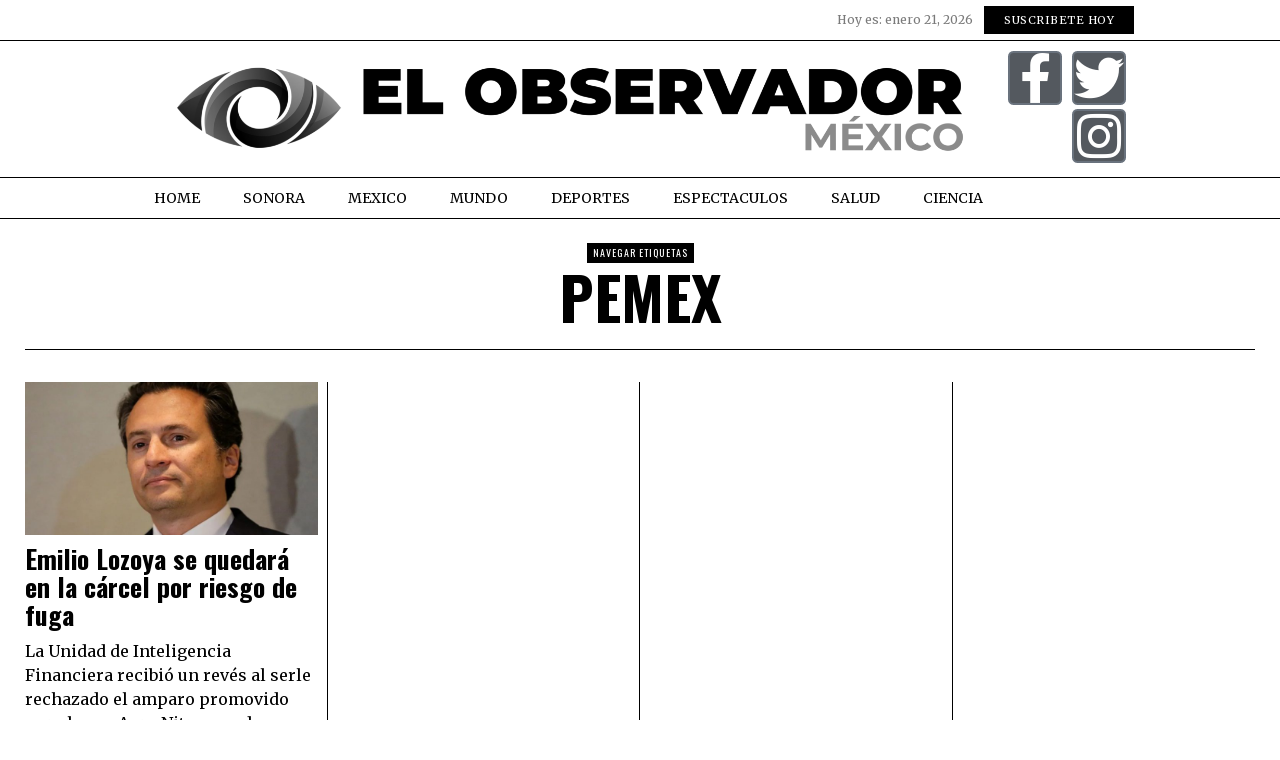

--- FILE ---
content_type: text/html; charset=UTF-8
request_url: https://www.elobservadormexico.com/tag/pemex/
body_size: 19578
content:
<!DOCTYPE html>
<html lang="es" itemscope itemtype="https://schema.org/WebSite" prefix="og: http://ogp.me/ns# fb: http://ogp.me/ns/fb#" class="no-js">
<head>
<meta charset="UTF-8">
<meta name="viewport" content="width=device-width, initial-scale=1.0">
<link rel="profile" href="http://gmpg.org/xfn/11">
<!--[if lt IE 9]>
<script src="https://www.elobservadormexico.com/wp-content/themes/fox/js/html5.js"></script>
<![endif]-->
<script>
document.addEventListener('DOMContentLoaded',function(){
var fox56_async_css = document.querySelectorAll('link[media="fox56_async"],style[media="fox56_async"]')
if ( ! fox56_async_css ) {
return;
}
for( var link of fox56_async_css ) {
link.setAttribute('media','all')
}
});
</script>
<title>Pemex &#8211; El Observador Mexico</title>
<meta name='robots' content='max-image-preview:large' />
<link rel='dns-prefetch' href='//www.googletagmanager.com' />
<link rel='dns-prefetch' href='//fonts.googleapis.com' />
<link rel='dns-prefetch' href='//pagead2.googlesyndication.com' />
<link rel="alternate" type="application/rss+xml" title="El Observador Mexico &raquo; Feed" href="https://www.elobservadormexico.com/feed/" />
<link rel="alternate" type="application/rss+xml" title="El Observador Mexico &raquo; Pemex RSS de la etiqueta" href="https://www.elobservadormexico.com/tag/pemex/feed/" />
<style id='wp-img-auto-sizes-contain-inline-css'>
img:is([sizes=auto i],[sizes^="auto," i]){contain-intrinsic-size:3000px 1500px}
/*# sourceURL=wp-img-auto-sizes-contain-inline-css */
</style>
<link rel='stylesheet' id='elementor-frontend-css' href='https://www.elobservadormexico.com/wp-content/plugins/elementor/assets/css/frontend.min.css?ver=3.34.2' media='all' />
<link rel='stylesheet' id='swiper-css' href='https://www.elobservadormexico.com/wp-content/plugins/elementor/assets/lib/swiper/v8/css/swiper.min.css?ver=8.4.5' media='all' />
<link rel='stylesheet' id='fox-elementor-css' href='https://www.elobservadormexico.com/wp-content/plugins/fox-framework/css/framework.css?ver=3.0' media='all' />
<link rel='stylesheet' id='fox-v55-css' href='https://www.elobservadormexico.com/wp-content/plugins/fox-framework/css/v55.css?ver=3.0' media='all' />
<style id='wp-emoji-styles-inline-css'>
img.wp-smiley, img.emoji {
display: inline !important;
border: none !important;
box-shadow: none !important;
height: 1em !important;
width: 1em !important;
margin: 0 0.07em !important;
vertical-align: -0.1em !important;
background: none !important;
padding: 0 !important;
}
/*# sourceURL=wp-emoji-styles-inline-css */
</style>
<style id='classic-theme-styles-inline-css'>
/*! This file is auto-generated */
.wp-block-button__link{color:#fff;background-color:#32373c;border-radius:9999px;box-shadow:none;text-decoration:none;padding:calc(.667em + 2px) calc(1.333em + 2px);font-size:1.125em}.wp-block-file__button{background:#32373c;color:#fff;text-decoration:none}
/*# sourceURL=/wp-includes/css/classic-themes.min.css */
</style>
<style id='global-styles-inline-css'>
:root{--wp--preset--aspect-ratio--square: 1;--wp--preset--aspect-ratio--4-3: 4/3;--wp--preset--aspect-ratio--3-4: 3/4;--wp--preset--aspect-ratio--3-2: 3/2;--wp--preset--aspect-ratio--2-3: 2/3;--wp--preset--aspect-ratio--16-9: 16/9;--wp--preset--aspect-ratio--9-16: 9/16;--wp--preset--color--black: #000000;--wp--preset--color--cyan-bluish-gray: #abb8c3;--wp--preset--color--white: #ffffff;--wp--preset--color--pale-pink: #f78da7;--wp--preset--color--vivid-red: #cf2e2e;--wp--preset--color--luminous-vivid-orange: #ff6900;--wp--preset--color--luminous-vivid-amber: #fcb900;--wp--preset--color--light-green-cyan: #7bdcb5;--wp--preset--color--vivid-green-cyan: #00d084;--wp--preset--color--pale-cyan-blue: #8ed1fc;--wp--preset--color--vivid-cyan-blue: #0693e3;--wp--preset--color--vivid-purple: #9b51e0;--wp--preset--gradient--vivid-cyan-blue-to-vivid-purple: linear-gradient(135deg,rgb(6,147,227) 0%,rgb(155,81,224) 100%);--wp--preset--gradient--light-green-cyan-to-vivid-green-cyan: linear-gradient(135deg,rgb(122,220,180) 0%,rgb(0,208,130) 100%);--wp--preset--gradient--luminous-vivid-amber-to-luminous-vivid-orange: linear-gradient(135deg,rgb(252,185,0) 0%,rgb(255,105,0) 100%);--wp--preset--gradient--luminous-vivid-orange-to-vivid-red: linear-gradient(135deg,rgb(255,105,0) 0%,rgb(207,46,46) 100%);--wp--preset--gradient--very-light-gray-to-cyan-bluish-gray: linear-gradient(135deg,rgb(238,238,238) 0%,rgb(169,184,195) 100%);--wp--preset--gradient--cool-to-warm-spectrum: linear-gradient(135deg,rgb(74,234,220) 0%,rgb(151,120,209) 20%,rgb(207,42,186) 40%,rgb(238,44,130) 60%,rgb(251,105,98) 80%,rgb(254,248,76) 100%);--wp--preset--gradient--blush-light-purple: linear-gradient(135deg,rgb(255,206,236) 0%,rgb(152,150,240) 100%);--wp--preset--gradient--blush-bordeaux: linear-gradient(135deg,rgb(254,205,165) 0%,rgb(254,45,45) 50%,rgb(107,0,62) 100%);--wp--preset--gradient--luminous-dusk: linear-gradient(135deg,rgb(255,203,112) 0%,rgb(199,81,192) 50%,rgb(65,88,208) 100%);--wp--preset--gradient--pale-ocean: linear-gradient(135deg,rgb(255,245,203) 0%,rgb(182,227,212) 50%,rgb(51,167,181) 100%);--wp--preset--gradient--electric-grass: linear-gradient(135deg,rgb(202,248,128) 0%,rgb(113,206,126) 100%);--wp--preset--gradient--midnight: linear-gradient(135deg,rgb(2,3,129) 0%,rgb(40,116,252) 100%);--wp--preset--font-size--small: 13px;--wp--preset--font-size--medium: 20px;--wp--preset--font-size--large: 36px;--wp--preset--font-size--x-large: 42px;--wp--preset--spacing--20: 0.44rem;--wp--preset--spacing--30: 0.67rem;--wp--preset--spacing--40: 1rem;--wp--preset--spacing--50: 1.5rem;--wp--preset--spacing--60: 2.25rem;--wp--preset--spacing--70: 3.38rem;--wp--preset--spacing--80: 5.06rem;--wp--preset--shadow--natural: 6px 6px 9px rgba(0, 0, 0, 0.2);--wp--preset--shadow--deep: 12px 12px 50px rgba(0, 0, 0, 0.4);--wp--preset--shadow--sharp: 6px 6px 0px rgba(0, 0, 0, 0.2);--wp--preset--shadow--outlined: 6px 6px 0px -3px rgb(255, 255, 255), 6px 6px rgb(0, 0, 0);--wp--preset--shadow--crisp: 6px 6px 0px rgb(0, 0, 0);}:where(.is-layout-flex){gap: 0.5em;}:where(.is-layout-grid){gap: 0.5em;}body .is-layout-flex{display: flex;}.is-layout-flex{flex-wrap: wrap;align-items: center;}.is-layout-flex > :is(*, div){margin: 0;}body .is-layout-grid{display: grid;}.is-layout-grid > :is(*, div){margin: 0;}:where(.wp-block-columns.is-layout-flex){gap: 2em;}:where(.wp-block-columns.is-layout-grid){gap: 2em;}:where(.wp-block-post-template.is-layout-flex){gap: 1.25em;}:where(.wp-block-post-template.is-layout-grid){gap: 1.25em;}.has-black-color{color: var(--wp--preset--color--black) !important;}.has-cyan-bluish-gray-color{color: var(--wp--preset--color--cyan-bluish-gray) !important;}.has-white-color{color: var(--wp--preset--color--white) !important;}.has-pale-pink-color{color: var(--wp--preset--color--pale-pink) !important;}.has-vivid-red-color{color: var(--wp--preset--color--vivid-red) !important;}.has-luminous-vivid-orange-color{color: var(--wp--preset--color--luminous-vivid-orange) !important;}.has-luminous-vivid-amber-color{color: var(--wp--preset--color--luminous-vivid-amber) !important;}.has-light-green-cyan-color{color: var(--wp--preset--color--light-green-cyan) !important;}.has-vivid-green-cyan-color{color: var(--wp--preset--color--vivid-green-cyan) !important;}.has-pale-cyan-blue-color{color: var(--wp--preset--color--pale-cyan-blue) !important;}.has-vivid-cyan-blue-color{color: var(--wp--preset--color--vivid-cyan-blue) !important;}.has-vivid-purple-color{color: var(--wp--preset--color--vivid-purple) !important;}.has-black-background-color{background-color: var(--wp--preset--color--black) !important;}.has-cyan-bluish-gray-background-color{background-color: var(--wp--preset--color--cyan-bluish-gray) !important;}.has-white-background-color{background-color: var(--wp--preset--color--white) !important;}.has-pale-pink-background-color{background-color: var(--wp--preset--color--pale-pink) !important;}.has-vivid-red-background-color{background-color: var(--wp--preset--color--vivid-red) !important;}.has-luminous-vivid-orange-background-color{background-color: var(--wp--preset--color--luminous-vivid-orange) !important;}.has-luminous-vivid-amber-background-color{background-color: var(--wp--preset--color--luminous-vivid-amber) !important;}.has-light-green-cyan-background-color{background-color: var(--wp--preset--color--light-green-cyan) !important;}.has-vivid-green-cyan-background-color{background-color: var(--wp--preset--color--vivid-green-cyan) !important;}.has-pale-cyan-blue-background-color{background-color: var(--wp--preset--color--pale-cyan-blue) !important;}.has-vivid-cyan-blue-background-color{background-color: var(--wp--preset--color--vivid-cyan-blue) !important;}.has-vivid-purple-background-color{background-color: var(--wp--preset--color--vivid-purple) !important;}.has-black-border-color{border-color: var(--wp--preset--color--black) !important;}.has-cyan-bluish-gray-border-color{border-color: var(--wp--preset--color--cyan-bluish-gray) !important;}.has-white-border-color{border-color: var(--wp--preset--color--white) !important;}.has-pale-pink-border-color{border-color: var(--wp--preset--color--pale-pink) !important;}.has-vivid-red-border-color{border-color: var(--wp--preset--color--vivid-red) !important;}.has-luminous-vivid-orange-border-color{border-color: var(--wp--preset--color--luminous-vivid-orange) !important;}.has-luminous-vivid-amber-border-color{border-color: var(--wp--preset--color--luminous-vivid-amber) !important;}.has-light-green-cyan-border-color{border-color: var(--wp--preset--color--light-green-cyan) !important;}.has-vivid-green-cyan-border-color{border-color: var(--wp--preset--color--vivid-green-cyan) !important;}.has-pale-cyan-blue-border-color{border-color: var(--wp--preset--color--pale-cyan-blue) !important;}.has-vivid-cyan-blue-border-color{border-color: var(--wp--preset--color--vivid-cyan-blue) !important;}.has-vivid-purple-border-color{border-color: var(--wp--preset--color--vivid-purple) !important;}.has-vivid-cyan-blue-to-vivid-purple-gradient-background{background: var(--wp--preset--gradient--vivid-cyan-blue-to-vivid-purple) !important;}.has-light-green-cyan-to-vivid-green-cyan-gradient-background{background: var(--wp--preset--gradient--light-green-cyan-to-vivid-green-cyan) !important;}.has-luminous-vivid-amber-to-luminous-vivid-orange-gradient-background{background: var(--wp--preset--gradient--luminous-vivid-amber-to-luminous-vivid-orange) !important;}.has-luminous-vivid-orange-to-vivid-red-gradient-background{background: var(--wp--preset--gradient--luminous-vivid-orange-to-vivid-red) !important;}.has-very-light-gray-to-cyan-bluish-gray-gradient-background{background: var(--wp--preset--gradient--very-light-gray-to-cyan-bluish-gray) !important;}.has-cool-to-warm-spectrum-gradient-background{background: var(--wp--preset--gradient--cool-to-warm-spectrum) !important;}.has-blush-light-purple-gradient-background{background: var(--wp--preset--gradient--blush-light-purple) !important;}.has-blush-bordeaux-gradient-background{background: var(--wp--preset--gradient--blush-bordeaux) !important;}.has-luminous-dusk-gradient-background{background: var(--wp--preset--gradient--luminous-dusk) !important;}.has-pale-ocean-gradient-background{background: var(--wp--preset--gradient--pale-ocean) !important;}.has-electric-grass-gradient-background{background: var(--wp--preset--gradient--electric-grass) !important;}.has-midnight-gradient-background{background: var(--wp--preset--gradient--midnight) !important;}.has-small-font-size{font-size: var(--wp--preset--font-size--small) !important;}.has-medium-font-size{font-size: var(--wp--preset--font-size--medium) !important;}.has-large-font-size{font-size: var(--wp--preset--font-size--large) !important;}.has-x-large-font-size{font-size: var(--wp--preset--font-size--x-large) !important;}
:where(.wp-block-post-template.is-layout-flex){gap: 1.25em;}:where(.wp-block-post-template.is-layout-grid){gap: 1.25em;}
:where(.wp-block-term-template.is-layout-flex){gap: 1.25em;}:where(.wp-block-term-template.is-layout-grid){gap: 1.25em;}
:where(.wp-block-columns.is-layout-flex){gap: 2em;}:where(.wp-block-columns.is-layout-grid){gap: 2em;}
:root :where(.wp-block-pullquote){font-size: 1.5em;line-height: 1.6;}
/*# sourceURL=global-styles-inline-css */
</style>
<link rel='stylesheet' id='contact-form-7-css' href='https://www.elobservadormexico.com/wp-content/plugins/contact-form-7/includes/css/styles.css?ver=6.1.2' media='all' />
<link rel='stylesheet' id='elementor-icons-css' href='https://www.elobservadormexico.com/wp-content/plugins/elementor/assets/lib/eicons/css/elementor-icons.min.css?ver=5.46.0' media='all' />
<link rel='stylesheet' id='elementor-post-16397-css' href='https://www.elobservadormexico.com/wp-content/uploads/elementor/css/post-16397.css?ver=1769017965' media='all' />
<link rel='stylesheet' id='elementor-post-125-css' href='https://www.elobservadormexico.com/wp-content/uploads/elementor/css/post-125.css?ver=1769017965' media='all' />
<link rel='stylesheet' id='elementor-post-177-css' href='https://www.elobservadormexico.com/wp-content/uploads/elementor/css/post-177.css?ver=1769017965' media='all' />
<link rel='stylesheet' id='wpfc-css' href='https://www.elobservadormexico.com/wp-content/plugins/gs-facebook-comments/public/css/wpfc-public.css?ver=1.7.5' media='all' />
<link rel='stylesheet' id='fox-google-fonts-css' href='https://fonts.googleapis.com/css?family=Oswald%3Aregular%2C600%2C700%7CMerriweather%3Aregular%2C300%2C700&#038;display=swap&#038;ver=6.9.5' media='all' />
<link rel='stylesheet' id='fox-icon56-v68-loading-css' href='https://www.elobservadormexico.com/wp-content/themes/fox/css56/icon56-v68-loading.css?ver=6.9.5' media='all' />
<link rel='stylesheet' id='fox-common-css' href='https://www.elobservadormexico.com/wp-content/themes/fox/css56/common.css?ver=6.9.5' media='all' />
<link rel='stylesheet' id='fox-common-below-css' href='https://www.elobservadormexico.com/wp-content/themes/fox/css56/common-below.css?ver=6.9.5' media='all' />
<link rel='stylesheet' id='fox-header-above-css' href='https://www.elobservadormexico.com/wp-content/themes/fox/css56/header-above.css?ver=6.9.5' media='all' />
<link rel='stylesheet' id='fox-header-below-css' href='https://www.elobservadormexico.com/wp-content/themes/fox/css56/header-below.css?ver=6.9.5' media='all' />
<link rel='stylesheet' id='fox-footer-css' href='https://www.elobservadormexico.com/wp-content/themes/fox/css56/footer.css?ver=6.9.5' media='all' />
<link rel='stylesheet' id='fox-widgets-css' href='https://www.elobservadormexico.com/wp-content/themes/fox/css56/widgets.css?ver=6.9.5' media='all' />
<link rel='stylesheet' id='fox-builder-common-css' href='https://www.elobservadormexico.com/wp-content/themes/fox/css56/builder/common.css?ver=6.9.5' media='all' />
<link rel='stylesheet' id='fox-builder-grid-css' href='https://www.elobservadormexico.com/wp-content/themes/fox/css56/builder/grid.css?ver=6.9.5' media='all' />
<link rel='stylesheet' id='fox-builder-list-css' href='https://www.elobservadormexico.com/wp-content/themes/fox/css56/builder/list.css?ver=6.9.5' media='all' />
<link rel='stylesheet' id='fox-builder-masonry-css' href='https://www.elobservadormexico.com/wp-content/themes/fox/css56/builder/masonry.css?ver=6.9.5' media='all' />
<link rel='stylesheet' id='fox-builder-carousel-css' href='https://www.elobservadormexico.com/wp-content/themes/fox/css56/builder/carousel.css?ver=6.9.5' media='all' />
<link rel='stylesheet' id='fox-builder-group-css' href='https://www.elobservadormexico.com/wp-content/themes/fox/css56/builder/group.css?ver=6.9.5' media='all' />
<link rel='stylesheet' id='fox-builder-others-css' href='https://www.elobservadormexico.com/wp-content/themes/fox/css56/builder/others.css?ver=6.9.5' media='all' />
<link rel='stylesheet' id='fox-misc-css' href='https://www.elobservadormexico.com/wp-content/themes/fox/css56/misc.css?ver=6.9.5' media='all' />
<link rel='stylesheet' id='fox-lightbox-css' href='https://www.elobservadormexico.com/wp-content/themes/fox/css56/lightbox.css?ver=6.9.5' media='all' />
<style id='style56-inline-css'>
:root{--font-body:"Merriweather", serif;}:root{--font-heading:"Oswald", sans-serif;}:root{--font-nav:"Merriweather", serif;}
/*# sourceURL=style56-inline-css */
</style>
<link rel='stylesheet' id='elementor-gf-local-roboto-css' href='http://elobservadormexico.com/wp-content/uploads/elementor/google-fonts/css/roboto.css?ver=1742233968' media='all' />
<link rel='stylesheet' id='elementor-gf-local-robotoslab-css' href='http://elobservadormexico.com/wp-content/uploads/elementor/google-fonts/css/robotoslab.css?ver=1742233971' media='all' />
<link rel='stylesheet' id='elementor-gf-local-merriweather-css' href='http://elobservadormexico.com/wp-content/uploads/elementor/google-fonts/css/merriweather.css?ver=1742233976' media='all' />
<link rel='stylesheet' id='elementor-gf-local-oswald-css' href='http://elobservadormexico.com/wp-content/uploads/elementor/google-fonts/css/oswald.css?ver=1742233983' media='all' />
<link rel='stylesheet' id='elementor-icons-shared-0-css' href='https://www.elobservadormexico.com/wp-content/plugins/elementor/assets/lib/font-awesome/css/fontawesome.min.css?ver=5.15.3' media='all' />
<link rel='stylesheet' id='elementor-icons-fa-brands-css' href='https://www.elobservadormexico.com/wp-content/plugins/elementor/assets/lib/font-awesome/css/brands.min.css?ver=5.15.3' media='all' />
<link rel='stylesheet' id='elementor-icons-fa-solid-css' href='https://www.elobservadormexico.com/wp-content/plugins/elementor/assets/lib/font-awesome/css/solid.min.css?ver=5.15.3' media='all' />
<script src="https://www.elobservadormexico.com/wp-includes/js/jquery/jquery.min.js?ver=3.7.1" id="jquery-core-js"></script>
<script src="https://www.elobservadormexico.com/wp-includes/js/jquery/jquery-migrate.min.js?ver=3.4.1" id="jquery-migrate-js"></script>
<script src="https://www.elobservadormexico.com/wp-content/plugins/gs-facebook-comments/public/js/wpfc-public.js?ver=1.7.5" id="wpfc-js"></script>
<!-- Google tag (gtag.js) snippet added by Site Kit -->
<!-- Fragmento de código de Google Analytics añadido por Site Kit -->
<script src="https://www.googletagmanager.com/gtag/js?id=G-LV3E29KYDJ" id="google_gtagjs-js" async></script>
<script id="google_gtagjs-js-after">
window.dataLayer = window.dataLayer || [];function gtag(){dataLayer.push(arguments);}
gtag("set","linker",{"domains":["www.elobservadormexico.com"]});
gtag("js", new Date());
gtag("set", "developer_id.dZTNiMT", true);
gtag("config", "G-LV3E29KYDJ");
//# sourceURL=google_gtagjs-js-after
</script>
<!-- OG: 3.3.7 -->
<!-- og -->
<meta property="og:image" content="https://www.elobservadormexico.com/wp-content/uploads/2021/08/Logo-EOM-Favicon.png">
<meta property="og:type" content="website">
<meta property="og:locale" content="es">
<meta property="og:site_name" content="El Observador Mexico">
<meta property="og:url" content="https://www.elobservadormexico.com/tag/pemex/">
<meta property="og:title" content="Pemex &#8211; El Observador Mexico">
<!-- article -->
<!-- twitter -->
<meta property="twitter:partner" content="ogwp">
<meta property="twitter:title" content="Pemex &#8211; El Observador Mexico">
<meta property="twitter:url" content="https://www.elobservadormexico.com/tag/pemex/">
<!-- schema -->
<meta itemprop="image" content="https://www.elobservadormexico.com/wp-content/uploads/2021/08/Logo-EOM-Favicon.png">
<meta itemprop="name" content="Pemex &#8211; El Observador Mexico">
<!-- /OG -->
<link rel="https://api.w.org/" href="https://www.elobservadormexico.com/wp-json/" /><link rel="alternate" title="JSON" type="application/json" href="https://www.elobservadormexico.com/wp-json/wp/v2/tags/397" /><link rel="EditURI" type="application/rsd+xml" title="RSD" href="https://www.elobservadormexico.com/xmlrpc.php?rsd" />
<meta name="generator" content="WordPress 6.9" />
<meta name="generator" content="Site Kit by Google 1.170.0" />    <style id="css-preview">
.topbar56 .container .row { height : 40px ;} .topbar56 { background-color : #fff ;} .topbar56 { border-bottom-width : 0px ;} .topbar56 { border-top-width : 0px ;} .topbar56__container { border-bottom-width : 1px ;} .topbar56__container { border-top-width : 0px ;} .main_header56 .container { padding-top : 14px ;} .main_header56 .container { padding-bottom : 14px ;} .main_header56 { border-bottom-width : 0px ;} .main_header56__container { border-bottom-width : 0px ;} .header_bottom56 .container .row { height : 32px ;} .header_bottom56 { border-bottom-width : 0px ;} .header_bottom56 { border-top-width : 0px ;} .header_bottom56__container { border-bottom-width : 0px ;} .header_bottom56__container { border-top-width : 0px ;} .header_desktop56 .logo56 img { width : 900px ;} .header_mobile56 .logo56 img { height : 24px ;} .text-logo { font-family : var(--font-heading) ;} .text-logo { font-weight : 400 ;} .text-logo { font-style : normal ;} .text-logo { font-size : 60px ;} .text-logo { line-height : 1.1 ;} .text-logo { letter-spacing : 0px ;} .text-logo { text-transform : uppercase ;} .site-description { margin-top : 0px ;} .slogan { font-family : var(--font-heading) ;} .slogan { font-weight : 400 ;} .slogan { font-style : normal ;} .slogan { font-size : 13px ;} .slogan { line-height : 1.1 ;} .slogan { letter-spacing : 6px ;} .slogan { text-transform : uppercase ;} .mainnav ul.menu > li > a { padding-left : 12px ;} .mainnav ul.menu > li > a { padding-right : 12px ;} .mainnav ul.menu > li > a { font-size : 16px ;} .mainnav ul.menu > li > a { letter-spacing : 0px ;} .mainnav ul.menu > li > a { text-transform : uppercase ;} .mainnav ul.menu > li > a { line-height : 40px ;} .mainnav ul.menu > li > a { color : #000 ;} .mainnav ul.menu > li > a:hover { color : #000 ;} .mainnav ul.menu > li > a:hover { background : #111 ;} .mainnav ul.menu > li.current-menu-item > a, .mainnav ul.menu > li.current-menu-ancestor > a { color : #000 ;} .mainnav ul.menu > li.current-menu-item > a, .mainnav ul.menu > li.current-menu-ancestor > a { background : #111 ;} .mainnav ul.menu > li > a:after { width : 90% ;} .mainnav ul.menu > li > a:after { left : calc((100% - 90%)/2) ;} .mainnav ul.menu > li > a:after { height : 2px ;} .mainnav .mk { font-size : 14px ;} .mainnav .mk { margin-left : 3px ;} .mainnav ul.sub-menu { width : 180px ;} .mega.column-2 > .sub-menu { width : calc(2*180px) ;} .mega.column-3 > .sub-menu { width : calc(3*180px) ;} .mainnav ul.sub-menu { background : #fff ;} .mainnav ul.sub-menu { padding-top : 0px ;} .mainnav ul.sub-menu { padding-bottom : 0px ;} .mainnav ul.sub-menu { padding-left : 0px ;} .mainnav ul.sub-menu { padding-right : 0px ;} .mainnav ul.sub-menu { border-radius : 0px ;} .mainnav ul.sub-menu { box-shadow : 0 5px 20px rgba(0,0,0,0.0) ;} .mainnav ul.menu > li.menu-item-has-children:after,.mainnav ul.menu > li.mega:after { border-bottom-color : #fff ;} .mainnav ul.menu > li.menu-item-has-children:before,.mainnav ul.menu > li.mega:before { border-bottom-color : #ccc ;} .mainnav ul.sub-menu a { padding-left : 12px ;} .mainnav ul.sub-menu a { padding-right : 12px ;} .mainnav ul.sub-menu a { line-height : 28px ;} .mainnav ul.sub-menu a { color : #111 ;} .mainnav ul.sub-menu a:hover { color : #111 ;} .mainnav ul.sub-menu a:hover { background-color : #f0f0f0 ;} .mainnav ul.sub-menu > li.current-menu-item > a, .mainnav ul.sub-menu > li.current-menu-ancestor > a { color : #111 ;} .mainnav ul.sub-menu > li.current-menu-item > a, .mainnav ul.sub-menu > li.current-menu-ancestor > a { background-color : #f0f0f0 ;} .mainnav ul.sub-menu li { border-top-color : #111 ;} .mainnav li.mega .sub-menu > li:before { border-left-color : #111 ;} .header56__social li + li { margin-left : 3px ;} .header56__social a { width : 24px ;} .header56__social a { height : 24px ;} .header56__social a { font-size : 18px ;} .header56__social a img { width : 18px ;} .header56__social a { border-radius : 0px ;} .header56__social a { border-width : 0px ;} .search-btn img, .searchform button img { width : 32px ;} .header56__btn__1 { border-width : 1px ;} .header56__btn__1 { border-radius : 0px ;} .header56__btn__2 { border-width : 1px ;} .header56__btn__2 { border-radius : 0px ;} .hamburger--type-icon { width : 40px ;} .hamburger--type-icon { height : 40px ;} .hamburger--type-icon { border-width : 0px ;} .hamburger--type-icon { border-radius : 0px ;} .hamburger--type-image { width : 40px ;} .header_mobile56 .container .row, .header_mobile56__height { height : 54px ;} .header_mobile56 { border-bottom-width : 0px ;} .header_mobile56 { border-top-width : 0px ;} .header_mobile56 { box-shadow : 0 4px 10px rgba(0,0,0,0.0) ;} .offcanvas56 { width : 320px ;} .offcanvas56__overlay { background : rgba(0,0,0,0.5) ;} .offcanvas56 { padding-top : 16px ;} .offcanvas56 { padding-bottom : 16px ;} .offcanvas56 { padding-left : 12px ;} .offcanvas56 { padding-right : 12px ;} .offcanvas56__element + .offcanvas56__element { margin-top : 20px ;} .offcanvasnav56 ul.sub-menu, .offcanvasnav56 li + li { border-top-width : 1px ;} .offcanvasnav56 ul.sub-menu, .offcanvasnav56 li + li { border-top-color : #000000 ;} .offcanvasnav56 { font-family : var(--font-nav) ;} .offcanvasnav56 { font-style : normal ;} .offcanvasnav56 { font-size : 16px ;} .offcanvasnav56 a, .offcanvasnav56 .mk { line-height : 42px ;} .offcanvasnav56 .mk { width : 42px ;} .offcanvasnav56 .mk { height : 42px ;} .offcanvasnav56 a { padding-left : 0px ;} .offcanvasnav56 ul ul { font-family : var(--font-nav) ;} .offcanvasnav56 ul ul a, .offcanvasnav56 ul ul .mk { line-height : 32px ;} .offcanvasnav56 ul ul .mk { width : 32px ;} .offcanvasnav56 ul ul .mk { height : 32px ;} .masthead--sticky .masthead__wrapper.before-sticky { border-top-width : 0px ;} .masthead--sticky .masthead__wrapper.before-sticky { border-bottom-width : 0px ;} .masthead--sticky .masthead__wrapper.before-sticky { box-shadow : 0 3px 10px rgba(0,0,0,0.1) ;} .builder56 { padding-top : 10px ;} .builder56 { padding-bottom : 60px ;} .builder56__section + .builder56__section { margin-top : 24px ;} .heading56, .section-heading h2, .fox-heading .heading-title-main { font-family : var(--font-heading) ;} .heading56, .section-heading h2, .fox-heading .heading-title-main { font-weight : 600 ;} .heading56, .section-heading h2, .fox-heading .heading-title-main { font-style : normal ;} .heading56, .section-heading h2, .fox-heading .heading-title-main { font-size : 80px ;} .heading56, .section-heading h2, .fox-heading .heading-title-main { letter-spacing : 1px ;} .heading56, .section-heading h2, .fox-heading .heading-title-main { text-transform : uppercase ;} .titlebar56__main { width : 600px ;} .titlebar56 { border-top-width : 0px ;} .titlebar56 { border-bottom-width : 0px ;} .titlebar56 .container { border-bottom-width : 1px ;} .titlebar56__title { font-family : var(--font-heading) ;} .titlebar56__title { font-style : normal ;} .titlebar56__title { font-size : 60px ;} .titlebar56__title { text-transform : uppercase ;} .titlebar56__description { font-family : var(--font-body) ;} .toparea56 .blog56--grid { column-gap : 40px ;} .toparea56 .blog56--list { column-gap : 40px ;} .toparea56 .masonry-cell { padding-left : calc(40px/2) ;} .toparea56 .masonry-cell { padding-right : calc(40px/2) ;} .toparea56 .main-masonry { margin-left : calc(-40px/2) ;} .toparea56 .main-masonry { margin-right : calc(-40px/2) ;} .toparea56 .row56 { column-gap : 40px ;} .toparea56 .blog56__sep { column-gap : 40px ;} .toparea56 .blog56__sep__line { transform : translate( calc(40px/2), 0 ) ;} .toparea56 .carousel-cell { padding : 0 16px ;} .toparea56 .carousel56__container { margin : 0 -16px ;} .toparea56 .blog56--grid { row-gap : 64px ;} .toparea56 .blog56--list { row-gap : 64px ;} .toparea56 .masonry-cell { padding-top : 64px ;} .toparea56 .main-masonry { margin-top : -64px ;} .toparea56 .post56__sep__line { top : calc(-64px/2) ;} .toparea56 .blog56__sep__line { border-right-width : 0px ;} .toparea56 .post56__sep__line { border-top-width : 0px ;} .toparea56 .post56--list--thumb-percent .thumbnail56 { width : 40% ;} .toparea56 .post56--list--thumb-percent .thumbnail56 + .post56__text { width : calc(100% - 40%) ;} .toparea56 .post56--list--thumb-pixel .thumbnail56 { width : 400px ;} .toparea56 .post56--list--thumb-pixel .thumbnail56 + .post56__text { width : calc(100% - 400px) ;} .toparea56 .post56--list--thumb-left .thumbnail56 { padding-right : 24px ;} .toparea56 > .container > .blog56--list .post56--list--thumb-right .thumbnail56 { padding-left : 24px ;} .pagination56 .page-numbers { border-width : 0px ;} .pagination56 .page-numbers { border-radius : 0px ;} .pagination56 .page-numbers { font-family : var(--font-heading) ;} .pagination56 .page-numbers:hover, .pagination56 .page-numbers.current { color : #db4a37 ;} .post56__padding { padding-bottom : 80% ;} .post56__height { height : 320px ;} .post56__overlay { background : rgba(0,0,0,.3) ;} .blog56--grid { column-gap : 20px ;} .blog56--list { column-gap : 20px ;} .masonry-cell { padding-left : calc(20px/2) ;} .masonry-cell { padding-right : calc(20px/2) ;} .main-masonry { margin-left : calc(-20px/2) ;} .main-masonry { margin-right : calc(-20px/2) ;} .row56 { column-gap : 20px ;} .blog56__sep { column-gap : 20px ;} .blog56__sep__line { transform : translate( calc(20px/2), 0 ) ;} .blog56--grid { row-gap : 64px ;} .blog56--list { row-gap : 64px ;} .masonry-cell { padding-top : 64px ;} .main-masonry { margin-top : -64px ;} .post56__sep__line { top : calc(-64px/2) ;} .component56 + .component56 { margin-top : 8px ;} .thumbnail56 { margin-bottom : 10px ;} .title56 { margin-bottom : 10px ;} .excerpt56 { margin-bottom : 10px ;} .blog56__sep__line { border-right-width : 1px ;} .blog56__sep__line { border-color : #000000 ;} .post56__sep__line { border-top-width : 1px ;} .post56 { border-radius : 0px ;} .post56 { box-shadow : 2px 8px 20px rgba(0,0,0,0.0) ;} .post56 .post56__text { padding : 0px ;} .thumbnail56 img { border-top-width : 0px ;} .thumbnail56 img { border-right-width : 0px ;} .thumbnail56 img { border-bottom-width : 0px ;} .thumbnail56 img { border-left-width : 0px ;} .post56--list--thumb-percent .thumbnail56 { width : 40% ;} .post56--list--thumb-percent .thumbnail56 + .post56__text { width : calc(100% - 40%) ;} .post56--list--thumb-pixel .thumbnail56 { width : 360px ;} .post56--list--thumb-pixel .thumbnail56 + .post56__text { width : calc(100% - 360px) ;} .post56--list--thumb-left .thumbnail56 { padding-right : 24px ;} .post56--list--thumb-right .thumbnail56 { padding-left : 24px ;} .thumbnail56 img, .thumbnail56__overlay { border-radius : 0px ;} .thumbnail56__overlay { background : #000 ;} .thumbnail56 .thumbnail56__hover-img { width : 40% ;} .title56 { font-family : var(--font-heading) ;} .title56 { font-size : 26px ;} .title56 a:hover { text-decoration : none ;} .meta56__author a img { width : 32px ;} .meta56 { font-family : var(--font-body) ;} .meta56 { font-style : normal ;} .meta56 { font-size : 14px ;} .meta56 { text-transform : uppercase ;} .meta56__category--fancy { font-family : var(--font-body) ;} .meta56__category--fancy { font-weight : 400 ;} .meta56__category--fancy { font-style : normal ;} .meta56__category--fancy { font-size : 16px ;} .meta56__category--fancy { letter-spacing : 0px ;} .meta56__category--fancy { text-transform : uppercase ;} .meta56 .meta56__category--fancy a, .meta56 .meta56__category--fancy a:hover { color : #000000 ;} .meta56 .meta56__category--fancy.meta56__category--fancy--solid a { background : #000000 ;} .single56__title { font-family : var(--font-heading) ;} .single56__title { font-style : normal ;} .single56__title { font-size : 60px ;} .single56__title { text-transform : uppercase ;} .single56__subtitle { max-width : 600px ;} .single56__subtitle { font-style : normal ;} .single56__subtitle { font-size : 13px ;} .single56__subtitle { text-transform : uppercase ;} :root { --narrow-width : 720px ;} .single56__heading { font-weight : 300 ;} .single56__heading { font-style : normal ;} .single56__heading { font-size : 24px ;} .single56__heading { letter-spacing : 2px ;} .single56__heading { text-transform : uppercase ;} .single56__heading { text-align : center ;} .single56--small-heading-normal .single56__heading { border-top-width : 1px ;} .authorbox56 { border-top-width : 0px ;} .authorbox56 { border-right-width : 0px ;} .authorbox56 { border-bottom-width : 0px ;} .authorbox56 { border-left-width : 0px ;} .authorbox56__avatar { width : 90px ;} .authorbox56__text { width : calc(100% - 90px) ;} .authorbox56__name { margin-bottom : 10px ;} .authorbox56__name { font-weight : 700 ;} .authorbox56__name { font-size : 1.3em ;} .authorbox56__description { line-height : 1.4 ;} .terms56 a { font-weight : 400 ;} .terms56 a { font-size : 12px ;} .terms56 a { letter-spacing : 1px ;} .terms56 a { text-transform : uppercase ;} .terms56 a { line-height : 24px ;} .terms56 a { border-radius : 0px ;} .terms56 a { border-width : 1px ;} .terms56 a { color : #111 ;} .terms56 a { background : #fff ;} .terms56 a { border-color : #000000 ;} .terms56 a:hover { color : #fff ;} .terms56 a:hover { background : #000 ;} .terms56 a:hover { border-color : #000 ;} .singlenav56__post__bg { padding-bottom : 45% ;} .singlenav56--1cols .singlenav56__post__bg { padding-bottom : calc(45%/1.8) ;} .review56__item.overall .review56__item__score { color : #ffffff ;} .review56__item.overall .review56__item__score { background-color : #000000 ;} .review56__text { color : #ffffff ;} .review56__text { background-color : #000000 ;} .share56--inline a { width : 52px ;} .share56--inline a { height : 52px ;} .share56--full a { height : 52px ;} .share56 a { font-size : 18px ;} .share56--inline a { border-radius : 40px ;} .share56--full a { border-radius : 0px ;} .share56--inline li + li { margin-left : 8px ;} .share56--full ul { column-gap : 8px ;} .share56--custom a { border-width : 0px ;} .share56--custom a:hover { color : #fff ;} .sidedock56__heading { background : #000 ;} .sidedock56__post .title56 { font-size : 18px ;} .progress56 { height : 12px ;} .minimal-logo img { height : 24px ;} .footer_sidebar56 .widget + .widget { margin-top : 12px ;} .footer_sidebar56  .widget + .widget { padding-top : 12px ;} .footer56__social li + li { margin-left : 3px ;} .footer56__social a { width : 30px ;} .footer56__social a { height : 30px ;} .footer56__social a { font-size : 16px ;} .footer56__social a img { width : 16px ;} .footer56__social a { border-radius : 40px ;} .footer56__social a { border-width : 0px ;} .footer56__social a { background : #000 ;} .footer56__social a { color : #fff ;} .footer56__social a:hover { background : #000 ;} .footer56__social a:hover { color : #fff ;} .footer56__nav li + li { margin-left : 10px ;} .footer56__nav a { font-size : 11px ;} .footer56__nav a { letter-spacing : 1px ;} .footer56__nav a { text-transform : uppercase ;} .scrollup56--noimage { border-width : 1px ;} .scrollup56--noimage { border-color : #000000 ;} body { font-weight : 400 ;} body { font-size : 16px ;} body { line-height : 1.5 ;} body { letter-spacing : 0px ;} body { text-transform : none ;} h1, h2, h3, h4, h5, h6 { font-weight : 700 ;} h1, h2, h3, h4, h5, h6 { line-height : 1.1 ;} h1, h2, h3, h4, h5, h6 { text-transform : none ;} h2 { font-size : 33px ;} h3 { font-size : 26px ;} h4 { font-size : 20px ;} body { color : #000000 ;} a { color : #db4a37 ;} a:hover { color : #db4a37 ;} :root { --border-color : #000000 ;} :root { --accent-color : #db4a37 ;} :root { --content-width : 1230px ;} .secondary56 .secondary56__sep { border-left-width : 0px ;} :root { --sidebar-content-spacing : 32px ;} body { background-color : rgba(255,255,255,1) ;} body.layout-boxed #wi-all { background-size : cover ;} body.layout-boxed #wi-all { background-position : center center ;} body.layout-boxed #wi-all { background-attachment : scroll ;} body.layout-boxed #wi-all { background-repeat : no-repeat ;} body.layout-boxed #wi-all { border-top-width : 0px ;} body.layout-boxed #wi-all { border-right-width : 0px ;} body.layout-boxed #wi-all { border-bottom-width : 0px ;} body.layout-boxed #wi-all { border-left-width : 0px ;} :root { --button-border-radius : 0px ;} button,input[type="submit"],.btn56 { font-family : var(--font-body) ;} button,input[type="submit"],.btn56 { font-style : normal ;} button,input[type="submit"],.btn56 { font-size : 14px ;} button,input[type="submit"],.btn56 { text-transform : uppercase ;} :root { --button-height : 48px ;} :root { --button-padding : 28px ;} :root { --button-shadow : 2px 8px 20px rgba(0,0,0,0.0) ;} :root { --button-hover-shadow : 2px 8px 20px rgba(0,0,0,0.0) ;} :root { --input-border-width : 1px ;} input[type="text"], input[type="number"], input[type="email"], input[type="url"], input[type="date"], input[type="password"], textarea, .fox-input { font-family : var(--font-body) ;} input[type="text"], input[type="number"], input[type="email"], input[type="url"], input[type="date"], input[type="password"], textarea, .fox-input { font-weight : 400 ;} input[type="text"], input[type="number"], input[type="email"], input[type="url"], input[type="date"], input[type="password"], textarea, .fox-input { font-style : normal ;} input[type="text"], input[type="number"], input[type="email"], input[type="url"], input[type="date"], input[type="password"], textarea, .fox-input { font-size : 16px ;} input[type="text"], input[type="number"], input[type="email"], input[type="url"], input[type="date"], input[type="password"], textarea, .fox-input { letter-spacing : 0px ;} input[type="text"], input[type="number"], input[type="email"], input[type="url"], input[type="date"], input[type="password"], textarea, .fox-input { text-transform : none ;} :root { --input-border-radius : 1px ;} :root { --input-height : 46px ;} :root { --input-placeholder-opacity : 0.6 ;} :root { --input-border-color : #000000 ;} :root { --input-shadow : 2px 8px 20px rgba(0,0,0,0.0) ;} :root { --input-focus-border-color : #000000 ;} :root { --input-focus-shadow : 2px 8px 20px rgba(0,0,0,0.0) ;} .secondary56 .widget + .widget { margin-top : 20px ;} .secondary56 .widget + .widget { padding-top : 20px ;} .secondary56 .widget + .widget { border-top-width : 0px ;} .widget-title, .secondary56 .wp-block-heading { text-align : left ;} .widget-title, .secondary56 .wp-block-heading { font-family : var(--font-heading) ;} .widget-title, .secondary56 .wp-block-heading { font-weight : 400 ;} .widget-title, .secondary56 .wp-block-heading { font-style : normal ;} .widget-title, .secondary56 .wp-block-heading { font-size : 12px ;} .widget-title, .secondary56 .wp-block-heading { letter-spacing : 2px ;} .widget-title, .secondary56 .wp-block-heading { text-transform : uppercase ;} .widget-title, .secondary56 .wp-block-heading { border-top-width : 0px ;} .widget-title, .secondary56 .wp-block-heading { border-right-width : 0px ;} .widget-title, .secondary56 .wp-block-heading { border-bottom-width : 0px ;} .widget-title, .secondary56 .wp-block-heading { border-left-width : 0px ;} .widget-title, .secondary56 .wp-block-heading { padding-top : 0px ;} .widget-title, .secondary56 .wp-block-heading { padding-right : 0px ;} .widget-title, .secondary56 .wp-block-heading { padding-bottom : 0px ;} .widget-title, .secondary56 .wp-block-heading { padding-left : 0px ;} .widget-title, .secondary56 .wp-block-heading { margin-top : 0px ;} .widget-title, .secondary56 .wp-block-heading { margin-right : 0px ;} .widget-title, .secondary56 .wp-block-heading { margin-bottom : 8px ;} .widget-title, .secondary56 .wp-block-heading { margin-left : 0px ;} :root { --list-widget-border-style : solid ;} :root { --list-widget-spacing : 6px ;} .single56--link-4 .single56__content a { text-decoration : none ;} .single56--link-4 .single56__content a { text-decoration-thickness : 1px ;} .single56--link-4 .single56__content a:hover { text-decoration : none ;} .single56--link-4 .single56__content a:hover { text-decoration-thickness : 1px ;} blockquote { font-family : var(--font-body) ;} blockquote { font-weight : 300 ;} blockquote { font-style : normal ;} blockquote { font-size : 18px ;} blockquote { text-transform : uppercase ;} blockquote { border-top-width : 0px ;} blockquote { border-right-width : 0px ;} blockquote { border-bottom-width : 0px ;} blockquote { border-left-width : 0px ;} .wp-caption-text, .wp-element-caption, .single_thumbnail56 figcaption, .thumbnail56 figcaption, .wp-block-image figcaption, .blocks-gallery-caption { color : #666666 ;} .wp-caption-text, .single_thumbnail56 figcaption, .thumbnail56 figcaption, .wp-block-image figcaption, .blocks-gallery-caption { font-family : var(--font-body) ;} .wp-caption-text, .single_thumbnail56 figcaption, .thumbnail56 figcaption, .wp-block-image figcaption, .blocks-gallery-caption { font-style : normal ;} .wp-caption-text, .single_thumbnail56 figcaption, .thumbnail56 figcaption, .wp-block-image figcaption, .blocks-gallery-caption { font-size : 13px ;} .wp-caption-text, .single_thumbnail56 figcaption, .thumbnail56 figcaption, .wp-block-image figcaption, .blocks-gallery-caption { line-height : 1.3 ;} .wi-dropcap,.enable-dropcap .dropcap-content > p:first-of-type:first-letter, p.has-drop-cap:not(:focus):first-letter { font-family : var(--font-body) ;} .wi-dropcap,.enable-dropcap .dropcap-content > p:first-of-type:first-letter, p.has-drop-cap:not(:focus):first-letter { font-weight : 700 ;} .wi-dropcap,.enable-dropcap .dropcap-content > p:first-of-type:first-letter, p.has-drop-cap:not(:focus):first-letter { font-style : normal ;} .wi-dropcap,.enable-dropcap .dropcap-content > p:first-of-type:first-letter, p.has-drop-cap:not(:focus):first-letter { font-size : 50px ;} .wi-dropcap,.enable-dropcap .dropcap-content > p:first-of-type:first-letter, p.has-drop-cap:not(:focus):first-letter { text-transform : uppercase ;} :root { --darkmode-bg : #000 ;} :root { --darkmode-border-color : rgba(255,255,255,0.12) ;} .lamp56--icon .lamp56__part, .lamp56--icon_text .lamp56__part { height : 24px ;} .lamp56--icon .lamp56__part { width : 24px ;} .lamp56__part i { font-size : 18px ;} .legacy-6706516a4c8ec .row { margin : 0 -10px ;} .legacy-6706516a4c8ec .col { padding : 0 10px ;} .legacy-6706516a4c8ec .row { margin-top : -20px ;} .legacy-6706516a4c8ec .col { padding-top : 20px ;} .legacy-6706516a4c8ec .col + .col { border-left-width : 0px ;} .legacy-6706516a4c8ec .secondary56__sep { border-left-width : 0px ;} .legacy-6706516a4c937 .compact-titles .title56 { border-top-width : 0px ;} .legacy-6706516a4c937 .post56 { border-radius : 0px ;} .legacy-6706516a4c937 .post56 { box-shadow : 2px 8px 20px rgba(0,0,0,0.0) ;} .legacy-6706516a4c937 .post56__text { padding : 0px ;} .legacy-6706516a4c937 .blog56--list { column-gap : 20px ;} .legacy-6706516a4c937 .blog56__sep { column-gap : 20px ;} .legacy-6706516a4c937 .blog56__sep__line { transform : translate( calc(20px/2), 0 ) ;} .legacy-6706516a4c937 .blog56--grid { row-gap : 64px ;} .legacy-6706516a4c937 .blog56--list { row-gap : 64px ;} .legacy-6706516a4c937 .post56__sep__line { top : calc(-64px/2) ;} .legacy-6706516a4c937 .component56 + .component56 { margin-top : 8px ;} .legacy-6706516a4c937 .thumbnail56 { margin-bottom : 10px ;} .legacy-6706516a4c937 .title56 { margin-bottom : 10px ;} .legacy-6706516a4c937 .excerpt56 { margin-bottom : 10px ;} .legacy-6706516a4c937 .blog56__sep__line { border-right-width : 0px ;} .legacy-6706516a4c937 .post56__sep__line { border-top-width : 1px ;} .legacy-6706516a4c937 .post56--list--thumb-percent .thumbnail56 { width : 40% ;} .legacy-6706516a4c937 .post56--list--thumb-percent .thumbnail56 + .post56__text { width : calc(100% - 40%) ;} .legacy-6706516a4c937 .post56--list--thumb-pixel .thumbnail56 { width : 360px ;} .legacy-6706516a4c937 .post56--list--thumb-pixel .thumbnail56 + .post56__text { width : calc(100% - 360px) ;} .legacy-6706516a4c937 .post56--list--thumb-left .thumbnail56 { padding-right : 24px ;} .legacy-6706516a4c937 .post56--list--thumb-right .thumbnail56 { padding-left : 24px ;} .legacy-6706516a4c937 .thumbnail56 img { border-radius : 0px ;} .legacy-6706516a4c937 .thumbnail56 .thumbnail56__hover-img { width : 40% ;} .legacy-6706516a4c937 .meta56__author img { width : 32px ;} .legacy-6706516a4c937 .title56 { font-size : 26px ;}
@media(max-width:1024px) { .text-logo { font-size : 40px ;} .minimal-header { height : 54px ;} .builder56 { padding-top : 10px ;} .builder56 { padding-bottom : 60px ;} .builder56__section + .builder56__section { margin-top : 20px ;} .heading56, .section-heading h2, .fox-heading .heading-title-main { font-size : 53px ;} .titlebar56__title { font-size : 40px ;} .toparea56 .blog56--grid { column-gap : 36px ;} .toparea56 .blog56--list { column-gap : 36px ;} .toparea56 .masonry-cell { padding-left : calc(36px/2) ;} .toparea56 .masonry-cell { padding-right : calc(36px/2) ;} .toparea56 .main-masonry { margin-left : calc(-36px/2) ;} .toparea56 .main-masonry { margin-right : calc(-36px/2) ;} .toparea56 .row56 { column-gap : 36px ;} .toparea56 .blog56__sep { column-gap : 36px ;} .toparea56 .blog56__sep__line { transform : translate( calc(36px/2), 0 ) ;} .toparea56 .carousel-cell { padding : 0 8px ;} .toparea56 .carousel56__container { margin : 0 -8px ;} .toparea56 .blog56--grid { row-gap : 48px ;} .toparea56 .blog56--list { row-gap : 48px ;} .toparea56 .masonry-cell { padding-top : 48px ;} .toparea56 .main-masonry { margin-top : -48px ;} .toparea56 .post56__sep__line { top : calc(-48px/2) ;} .toparea56 .post56--list--thumb-percent .thumbnail56 { width : 40% ;} .toparea56 .post56--list--thumb-percent .thumbnail56 + .post56__text { width : calc(100% - 40%) ;} .toparea56 .post56--list--thumb-pixel .thumbnail56 { width : 300px ;} .toparea56 .post56--list--thumb-pixel .thumbnail56 + .post56__text { width : calc(100% - 300px) ;} .toparea56 .post56--list--thumb-left .thumbnail56 { padding-right : 16px ;} .toparea56 > .container > .blog56--list .post56--list--thumb-right .thumbnail56 { padding-left : 16px ;} .post56__padding { padding-bottom : 80% ;} .post56__height { height : 320px ;} .blog56--grid { column-gap : 16px ;} .blog56--list { column-gap : 16px ;} .masonry-cell { padding-left : calc(16px/2) ;} .masonry-cell { padding-right : calc(16px/2) ;} .main-masonry { margin-left : calc(-16px/2) ;} .main-masonry { margin-right : calc(-16px/2) ;} .row56 { column-gap : 16px ;} .blog56__sep { column-gap : 16px ;} .blog56__sep__line { transform : translate( calc(16px/2), 0 ) ;} .blog56--grid { row-gap : 48px ;} .blog56--list { row-gap : 48px ;} .masonry-cell { padding-top : 48px ;} .main-masonry { margin-top : -48px ;} .post56__sep__line { top : calc(-48px/2) ;} .component56 + .component56 { margin-top : 8px ;} .thumbnail56 { margin-bottom : 8px ;} .title56 { margin-bottom : 8px ;} .excerpt56 { margin-bottom : 8px ;} .post56 .post56__text { padding : 0px ;} .post56--list--thumb-percent .thumbnail56 { width : 40% ;} .post56--list--thumb-percent .thumbnail56 + .post56__text { width : calc(100% - 40%) ;} .post56--list--thumb-pixel .thumbnail56 { width : 260px ;} .post56--list--thumb-pixel .thumbnail56 + .post56__text { width : calc(100% - 260px) ;} .post56--list--thumb-left .thumbnail56 { padding-right : 16px ;} .post56--list--thumb-right .thumbnail56 { padding-left : 16px ;} .title56 { font-size : 22px ;} .meta56__author a img { width : 32px ;} .single56__title { font-size : 40px ;} .sidedock56__post .title56 { font-size : 16px ;} .footer56__nav li + li { margin-left : 8px ;} .legacy-6706516a4c8ec .row { margin : 0 -10px ;} .legacy-6706516a4c8ec .col { padding : 0 10px ;} .legacy-6706516a4c8ec .row { margin-top : -20px ;} .legacy-6706516a4c8ec .col { padding-top : 20px ;} .legacy-6706516a4c937 .post56__text { padding : 0px ;} .legacy-6706516a4c937 .blog56--list { column-gap : 16px ;} .legacy-6706516a4c937 .blog56__sep { column-gap : 16px ;} .legacy-6706516a4c937 .blog56__sep__line { transform : translate( calc(16px/2), 0 ) ;} .legacy-6706516a4c937 .blog56--grid { row-gap : 48px ;} .legacy-6706516a4c937 .blog56--list { row-gap : 48px ;} .legacy-6706516a4c937 .post56__sep__line { top : calc(-48px/2) ;} .legacy-6706516a4c937 .component56 + .component56 { margin-top : 8px ;} .legacy-6706516a4c937 .thumbnail56 { margin-bottom : 8px ;} .legacy-6706516a4c937 .title56 { margin-bottom : 8px ;} .legacy-6706516a4c937 .excerpt56 { margin-bottom : 8px ;} .legacy-6706516a4c937 .post56--list--thumb-percent .thumbnail56 { width : 40% ;} .legacy-6706516a4c937 .post56--list--thumb-percent .thumbnail56 + .post56__text { width : calc(100% - 40%) ;} .legacy-6706516a4c937 .post56--list--thumb-pixel .thumbnail56 { width : 300px ;} .legacy-6706516a4c937 .post56--list--thumb-pixel .thumbnail56 + .post56__text { width : calc(100% - 300px) ;} .legacy-6706516a4c937 .post56--list--thumb-left .thumbnail56 { padding-right : 16px ;} .legacy-6706516a4c937 .post56--list--thumb-right .thumbnail56 { padding-left : 16px ;} .legacy-6706516a4c937 .meta56__author img { width : 24px ;} .legacy-6706516a4c937 .title56 { font-size : 22px ;} }
@media (min-width:1024px) { body.layout-boxed #wi-all { margin-top : 0px ;} body.layout-boxed #wi-all { margin-bottom : 0px ;} body.layout-boxed #wi-all { padding-top : 0px ;} body.layout-boxed #wi-all { padding-bottom : 0px ;} }
@media only screen and (min-width: 840px) { .secondary56 { width : 265px ;} .hassidebar > .container--main > .primary56 { width : calc(100% - 265px) ;} .legacy-6706516a4c8ec .secondary56 { width : 260px ;} .legacy-6706516a4c8ec.widget56__row--hassidebar > .primary56 { width : calc(100% - 260px) ;} }
@media(max-width:600px) { .text-logo { font-size : 20px ;} .offcanvas56 { top : 54px ;} .offcanvasnav56 { font-size : 12px ;} .builder56 { padding-top : 10px ;} .builder56 { padding-bottom : 60px ;} .builder56__section + .builder56__section { margin-top : 16px ;} .heading56, .section-heading h2, .fox-heading .heading-title-main { font-size : 40px ;} .titlebar56__title { font-size : 32px ;} .toparea56 .blog56--grid { column-gap : 20px ;} .toparea56 .blog56--list { column-gap : 20px ;} .toparea56 .masonry-cell { padding-left : calc(20px/2) ;} .toparea56 .masonry-cell { padding-right : calc(20px/2) ;} .toparea56 .main-masonry { margin-left : calc(-20px/2) ;} .toparea56 .main-masonry { margin-right : calc(-20px/2) ;} .toparea56 .row56 { column-gap : 20px ;} .toparea56 .blog56__sep { column-gap : 20px ;} .toparea56 .blog56__sep__line { transform : translate( calc(20px/2), 0 ) ;} .toparea56 .carousel-cell { padding : 0 8px ;} .toparea56 .carousel56__container { margin : 0 -8px ;} .toparea56 .blog56--grid { row-gap : 32px ;} .toparea56 .blog56--list { row-gap : 32px ;} .toparea56 .masonry-cell { padding-top : 32px ;} .toparea56 .main-masonry { margin-top : -32px ;} .toparea56 .post56__sep__line { top : calc(-32px/2) ;} .toparea56 .post56--list--thumb-percent .thumbnail56 { width : 30% ;} .toparea56 .post56--list--thumb-percent .thumbnail56 + .post56__text { width : calc(100% - 30%) ;} .toparea56 .post56--list--thumb-pixel .thumbnail56 { width : 100px ;} .toparea56 .post56--list--thumb-pixel .thumbnail56 + .post56__text { width : calc(100% - 100px) ;} .toparea56 .post56--list--thumb-left .thumbnail56 { padding-right : 8px ;} .toparea56 > .container > .blog56--list .post56--list--thumb-right .thumbnail56 { padding-left : 8px ;} .post56__padding { padding-bottom : 80% ;} .post56__height { height : 320px ;} .blog56--grid { column-gap : 10px ;} .blog56--list { column-gap : 10px ;} .masonry-cell { padding-left : calc(10px/2) ;} .masonry-cell { padding-right : calc(10px/2) ;} .main-masonry { margin-left : calc(-10px/2) ;} .main-masonry { margin-right : calc(-10px/2) ;} .row56 { column-gap : 10px ;} .blog56__sep { column-gap : 10px ;} .blog56__sep__line { transform : translate( calc(10px/2), 0 ) ;} .blog56--grid { row-gap : 32px ;} .blog56--list { row-gap : 32px ;} .masonry-cell { padding-top : 32px ;} .main-masonry { margin-top : -32px ;} .post56__sep__line { top : calc(-32px/2) ;} .component56 + .component56 { margin-top : 6px ;} .thumbnail56 { margin-bottom : 6px ;} .title56 { margin-bottom : 6px ;} .excerpt56 { margin-bottom : 6px ;} .post56 .post56__text { padding : 0px ;} .post56--list--thumb-percent .thumbnail56 { width : 30% ;} .post56--list--thumb-percent .thumbnail56 + .post56__text { width : calc(100% - 30%) ;} .post56--list--thumb-pixel .thumbnail56 { width : 100px ;} .post56--list--thumb-pixel .thumbnail56 + .post56__text { width : calc(100% - 100px) ;} .post56--list--thumb-left .thumbnail56 { padding-right : 8px ;} .post56--list--thumb-right .thumbnail56 { padding-left : 8px ;} .title56 { font-size : 19px ;} .meta56__author a img { width : 32px ;} .meta56 { font-size : 12px ;} .single56__title { font-size : 30px ;} .single56__subtitle { font-size : 11px ;} .single56__heading { font-size : 16px ;} .authorbox56__avatar { width : 54px ;} .authorbox56__text { width : calc(100% - 54px) ;} .sidedock56__post .title56 { font-size : 15px ;} .footer56__nav li + li { margin-left : 6px ;} body { font-size : 14px ;} button,input[type="submit"],.btn56 { font-size : 12px ;} input[type="text"], input[type="number"], input[type="email"], input[type="url"], input[type="date"], input[type="password"], textarea, .fox-input { font-size : 16px ;} .widget-title, .secondary56 .wp-block-heading { font-size : 12px ;} blockquote { font-size : 15px ;} .wp-caption-text, .single_thumbnail56 figcaption, .thumbnail56 figcaption, .wp-block-image figcaption, .blocks-gallery-caption { font-size : 11px ;} .legacy-6706516a4c8ec .row { margin : 0 -10px ;} .legacy-6706516a4c8ec .col { padding : 0 10px ;} .legacy-6706516a4c8ec .row { margin-top : -20px ;} .legacy-6706516a4c8ec .col { padding-top : 20px ;} .legacy-6706516a4c937 .post56__text { padding : 0px ;} .legacy-6706516a4c937 .blog56--list { column-gap : 10px ;} .legacy-6706516a4c937 .blog56__sep { column-gap : 10px ;} .legacy-6706516a4c937 .blog56__sep__line { transform : translate( calc(10px/2), 0 ) ;} .legacy-6706516a4c937 .blog56--grid { row-gap : 32px ;} .legacy-6706516a4c937 .blog56--list { row-gap : 32px ;} .legacy-6706516a4c937 .post56__sep__line { top : calc(-32px/2) ;} .legacy-6706516a4c937 .component56 + .component56 { margin-top : 6px ;} .legacy-6706516a4c937 .thumbnail56 { margin-bottom : 6px ;} .legacy-6706516a4c937 .title56 { margin-bottom : 6px ;} .legacy-6706516a4c937 .excerpt56 { margin-bottom : 6px ;} .legacy-6706516a4c937 .post56--list--thumb-percent .thumbnail56 { width : 30% ;} .legacy-6706516a4c937 .post56--list--thumb-percent .thumbnail56 + .post56__text { width : calc(100% - 30%) ;} .legacy-6706516a4c937 .post56--list--thumb-pixel .thumbnail56 { width : 100px ;} .legacy-6706516a4c937 .post56--list--thumb-pixel .thumbnail56 + .post56__text { width : calc(100% - 100px) ;} .legacy-6706516a4c937 .post56--list--thumb-left .thumbnail56 { padding-right : 8px ;} .legacy-6706516a4c937 .post56--list--thumb-right .thumbnail56 { padding-left : 8px ;} .legacy-6706516a4c937 .meta56__author img { width : 20px ;} .legacy-6706516a4c937 .title56 { font-size : 19px ;} }            </style>
<!-- Metaetiquetas de Google AdSense añadidas por Site Kit -->
<meta name="google-adsense-platform-account" content="ca-host-pub-2644536267352236">
<meta name="google-adsense-platform-domain" content="sitekit.withgoogle.com">
<!-- Acabar con las metaetiquetas de Google AdSense añadidas por Site Kit -->
<meta name="generator" content="Elementor 3.34.2; features: additional_custom_breakpoints; settings: css_print_method-external, google_font-enabled, font_display-auto">
<style>
.e-con.e-parent:nth-of-type(n+4):not(.e-lazyloaded):not(.e-no-lazyload),
.e-con.e-parent:nth-of-type(n+4):not(.e-lazyloaded):not(.e-no-lazyload) * {
background-image: none !important;
}
@media screen and (max-height: 1024px) {
.e-con.e-parent:nth-of-type(n+3):not(.e-lazyloaded):not(.e-no-lazyload),
.e-con.e-parent:nth-of-type(n+3):not(.e-lazyloaded):not(.e-no-lazyload) * {
background-image: none !important;
}
}
@media screen and (max-height: 640px) {
.e-con.e-parent:nth-of-type(n+2):not(.e-lazyloaded):not(.e-no-lazyload),
.e-con.e-parent:nth-of-type(n+2):not(.e-lazyloaded):not(.e-no-lazyload) * {
background-image: none !important;
}
}
</style>
<!-- Fragmento de código de Google Adsense añadido por Site Kit -->
<script async src="https://pagead2.googlesyndication.com/pagead/js/adsbygoogle.js?client=ca-pub-6190208483948344&amp;host=ca-host-pub-2644536267352236" crossorigin="anonymous"></script>
<!-- Final del fragmento de código de Google Adsense añadido por Site Kit -->
<link rel="icon" href="https://www.elobservadormexico.com/wp-content/uploads/2021/08/Logo-EOM-Favicon-80x80.png" sizes="32x32" />
<link rel="icon" href="https://www.elobservadormexico.com/wp-content/uploads/2021/08/Logo-EOM-Favicon.png" sizes="192x192" />
<link rel="apple-touch-icon" href="https://www.elobservadormexico.com/wp-content/uploads/2021/08/Logo-EOM-Favicon.png" />
<meta name="msapplication-TileImage" content="https://www.elobservadormexico.com/wp-content/uploads/2021/08/Logo-EOM-Favicon.png" />
<!-- START - Open Graph and Twitter Card Tags 3.3.7 -->
<!-- Facebook Open Graph -->
<meta property="og:locale" content="es_MX"/>
<meta property="og:site_name" content="El Observador Mexico"/>
<meta property="og:title" content="Pemex"/>
<meta property="og:url" content="https://www.elobservadormexico.com/tag/pemex/"/>
<meta property="og:type" content="article"/>
<meta property="og:description" content="Periodismo diferente para gente inteligente."/>
<!-- Google+ / Schema.org -->
<!-- Twitter Cards -->
<meta name="twitter:title" content="Pemex"/>
<meta name="twitter:url" content="https://www.elobservadormexico.com/tag/pemex/"/>
<meta name="twitter:description" content="Periodismo diferente para gente inteligente."/>
<meta name="twitter:card" content="summary_large_image"/>
<meta name="twitter:site" content="@ElObservadorMX1"/>
<!-- SEO -->
<!-- Misc. tags -->
<!-- is_tag -->
<!-- END - Open Graph and Twitter Card Tags 3.3.7 -->
</head>
<body class="archive tag tag-pemex tag-397 wp-custom-logo wp-theme-fox style--tagcloud-1 style--blockquote- the-fox elementor-default elementor-kit-16397" itemscope itemtype="https://schema.org/WebPage">
<script>
function readCookie(name) {
var nameEQ = encodeURIComponent(name) + "=";
var ca = document.cookie.split(';');
for (var i = 0; i < ca.length; i++) {
var c = ca[i];
while (c.charAt(0) === ' ')
c = c.substring(1, c.length);
if (c.indexOf(nameEQ) === 0)
return decodeURIComponent(c.substring(nameEQ.length, c.length));
}
return null;
}
let cookie_prefix = 'fox_1_'
let user_darkmode = readCookie( cookie_prefix + 'user_darkmode' );
if ( 'dark' == user_darkmode ) {
document.body.classList.add('darkmode');
} else if ( 'light' == user_darkmode ) {
document.body.classList.remove('darkmode');
}
</script>
<div id="wi-all" class="fox-outer-wrapper fox-all wi-all">
<header id="masthead" class="site-header header-elementor">
<div class="the-regular-header">
<div data-elementor-type="wp-post" data-elementor-id="125" class="elementor elementor-125">
<section class="elementor-section elementor-top-section elementor-element elementor-element-efd538d elementor-section-content-middle elementor-hidden-mobile elementor-section-boxed elementor-section-height-default elementor-section-height-default" data-id="efd538d" data-element_type="section">
<div class="elementor-container elementor-column-gap-narrow">
<div class="elementor-column elementor-col-50 elementor-top-column elementor-element elementor-element-d426ed9" data-id="d426ed9" data-element_type="column">
<div class="elementor-widget-wrap">
</div>
</div>
<div class="elementor-column elementor-col-50 elementor-top-column elementor-element elementor-element-292f0a0" data-id="292f0a0" data-element_type="column">
<div class="elementor-widget-wrap elementor-element-populated">
<div class="elementor-element elementor-element-d40ae12 elementor-widget__width-auto elementor-widget elementor-widget-text-editor" data-id="d40ae12" data-element_type="widget" data-widget_type="text-editor.default">
<div class="elementor-widget-container">
<p>Hoy es: <span class="tody">enero 21, 2026</span></p>								</div>
</div>
<div class="elementor-element elementor-element-118a047 elementor-widget__width-auto elementor-widget elementor-widget-fox_btn" data-id="118a047" data-element_type="widget" data-widget_type="fox_btn.default">
<div class="elementor-widget-container">
<div class="el-popup popup-center" id="popup-6971b5256aa05">
<div class="popup-inner">
<div class="popup-content">
<div data-elementor-type="wp-post" data-elementor-id="177" class="elementor elementor-177">
<section class="elementor-section elementor-top-section elementor-element elementor-element-7b30c7e elementor-section-boxed elementor-section-height-default elementor-section-height-default" data-id="7b30c7e" data-element_type="section">
<div class="elementor-container elementor-column-gap-default">
<div class="elementor-column elementor-col-100 elementor-top-column elementor-element elementor-element-1ff1d7a" data-id="1ff1d7a" data-element_type="column">
<div class="elementor-widget-wrap elementor-element-populated">
<div class="elementor-element elementor-element-caa2576 align-center elementor-widget elementor-widget-heading" data-id="caa2576" data-element_type="widget" data-widget_type="heading.default">
<div class="elementor-widget-container">
<div class="fox-heading">
<div class="heading-section heading-title">
<h2 class="heading-title-main size-large text-uppercase">Sign up to Newsletter</h2>    
</div><!-- .heading-title -->
<div class="heading-section heading-subtitle">
<h3 class="heading-subtitle-main">We hate spams like you do. Enter any custom text here or remove it if you want to.</h3>
</div><!-- .heading-subtitle -->
</div><!-- .fox-heading -->				</div>
</div>
<div class="elementor-element elementor-element-f6aef9b elementor-widget elementor-widget-fox_form" data-id="f6aef9b" data-element_type="widget" data-widget_type="fox_form.default">
<div class="elementor-widget-container">
<div class="el-form el-form-mc4wp el-form-stack">
</div><!-- .fox-restaurant-reservation -->				</div>
</div>
</div>
</div>
</div>
</section>
</div>
</div>
</div>
<span class="popup-close">Close</span>
</div><!-- .el-popup -->
<div class="el-popup-overlay"></div>
<div class="el-button">
<a data-popup="#popup-6971b5256aa05" class="el-btn btn-flexible btn-popup">
<span class="btn-text">Suscribete hoy</span>
</a>
</div>				</div>
</div>
</div>
</div>
</div>
</section>
<section class="elementor-section elementor-top-section elementor-element elementor-element-78c4a65 elementor-section-content-middle elementor-hidden-mobile elementor-section-boxed elementor-section-height-default elementor-section-height-default" data-id="78c4a65" data-element_type="section">
<div class="elementor-container elementor-column-gap-default">
<div class="elementor-column elementor-col-33 elementor-top-column elementor-element elementor-element-5d63e26" data-id="5d63e26" data-element_type="column">
<div class="elementor-widget-wrap">
</div>
</div>
<div class="elementor-column elementor-col-33 elementor-top-column elementor-element elementor-element-116cec6" data-id="116cec6" data-element_type="column">
<div class="elementor-widget-wrap elementor-element-populated">
<div class="elementor-element elementor-element-fd0f39e align-center elementor-widget elementor-widget-fox_logo" data-id="fd0f39e" data-element_type="widget" data-widget_type="fox_logo.default">
<div class="elementor-widget-container">
<div class="el-logo logo-image">
<a href="https://www.elobservadormexico.com/" rel="home">
<div class="site-logo-image">
<img fetchpriority="high" width="3808" height="462" src="https://www.elobservadormexico.com/wp-content/uploads/2023/03/El-Observador-Mexico-Logo-2023.png" class="attachment-full size-full wp-image-80845" alt="El Observador Mexico" srcset="https://www.elobservadormexico.com/wp-content/uploads/2023/03/El-Observador-Mexico-Logo-2023.png 3808w, https://www.elobservadormexico.com/wp-content/uploads/2023/03/El-Observador-Mexico-Logo-2023-300x36.png 300w, https://www.elobservadormexico.com/wp-content/uploads/2023/03/El-Observador-Mexico-Logo-2023-1024x124.png 1024w, https://www.elobservadormexico.com/wp-content/uploads/2023/03/El-Observador-Mexico-Logo-2023-768x93.png 768w, https://www.elobservadormexico.com/wp-content/uploads/2023/03/El-Observador-Mexico-Logo-2023-1536x186.png 1536w, https://www.elobservadormexico.com/wp-content/uploads/2023/03/El-Observador-Mexico-Logo-2023-2048x248.png 2048w, https://www.elobservadormexico.com/wp-content/uploads/2023/03/El-Observador-Mexico-Logo-2023-480x58.png 480w" sizes="(max-width: 3808px) 100vw, 3808px" />        </div>
</a>
</div>				</div>
</div>
</div>
</div>
<div class="elementor-column elementor-col-33 elementor-top-column elementor-element elementor-element-642eb3b" data-id="642eb3b" data-element_type="column">
<div class="elementor-widget-wrap elementor-element-populated">
<div class="elementor-element elementor-element-02c446f e-grid-align-right elementor-shape-rounded elementor-grid-0 elementor-widget elementor-widget-social-icons" data-id="02c446f" data-element_type="widget" data-widget_type="social-icons.default">
<div class="elementor-widget-container">
<div class="elementor-social-icons-wrapper elementor-grid" role="list">
<span class="elementor-grid-item" role="listitem">
<a class="elementor-icon elementor-social-icon elementor-social-icon-facebook-f elementor-animation-pulse-grow elementor-repeater-item-649b59b" href="https://www.facebook.com/ElObservadorMexico" target="_blank">
<span class="elementor-screen-only">Facebook-f</span>
<i aria-hidden="true" class="fab fa-facebook-f"></i>					</a>
</span>
<span class="elementor-grid-item" role="listitem">
<a class="elementor-icon elementor-social-icon elementor-social-icon-twitter elementor-animation-pulse-grow elementor-repeater-item-16732ce" href="https://twitter.com/ElObservadorMX1" target="_blank">
<span class="elementor-screen-only">Twitter</span>
<i aria-hidden="true" class="fab fa-twitter"></i>					</a>
</span>
<span class="elementor-grid-item" role="listitem">
<a class="elementor-icon elementor-social-icon elementor-social-icon-instagram elementor-animation-pulse-grow elementor-repeater-item-6ab08f1" href="https://www.instagram.com/el.observador.mexico/" target="_blank">
<span class="elementor-screen-only">Instagram</span>
<i aria-hidden="true" class="fab fa-instagram"></i>					</a>
</span>
</div>
</div>
</div>
</div>
</div>
</div>
</section>
<section class="elementor-section elementor-top-section elementor-element elementor-element-c6384a4 yes elementor-section-stretched elementor-hidden-mobile elementor-section-boxed elementor-section-height-default elementor-section-height-default fox-sticky-section" data-id="c6384a4" data-element_type="section" data-settings="{&quot;background_background&quot;:&quot;classic&quot;,&quot;stretch_section&quot;:&quot;section-stretched&quot;}">
<div class="elementor-container elementor-column-gap-no">
<div class="elementor-column elementor-col-100 elementor-top-column elementor-element elementor-element-993bb26" data-id="993bb26" data-element_type="column">
<div class="elementor-widget-wrap elementor-element-populated">
<div class="elementor-element elementor-element-975612f align-center dropdown-align-left elementor-widget elementor-widget-fox_nav" data-id="975612f" data-element_type="widget" data-widget_type="fox_nav.default">
<div class="elementor-widget-container">
<div class="el-nav nav-primary hnav el-nav-dropdown-left style-hover-border_top el-nav-menu">
<div class="nav-inner">
<div class="style-indicator-angle-down"><ul id="menu-primary" class="menu"><li id="menu-item-194" class="menu-item menu-item-type-post_type menu-item-object-page menu-item-home menu-item-194"><a href="https://www.elobservadormexico.com/"><span>Home</span><u class="mk"></u></a></li>
<li id="menu-item-80939" class="menu-item menu-item-type-taxonomy menu-item-object-category menu-item-has-children menu-item-80939 mega mega-item mega-for-category"><a href="https://www.elobservadormexico.com/category/sonora/"><span>Sonora</span><u class="mk"></u></a>
<ul class="sub-menu">
<li id="menu-item-80946" class="menu-item menu-item-type-taxonomy menu-item-object-category menu-item-80946"><a href="https://www.elobservadormexico.com/category/nogales/"><span>Nogales</span><u class="mk"></u></a></li>
<li id="menu-item-80942" class="menu-item menu-item-type-taxonomy menu-item-object-category menu-item-80942"><a href="https://www.elobservadormexico.com/category/hermosillo/"><span>Hermosillo</span><u class="mk"></u></a></li>
</ul>
</li>
<li id="menu-item-80940" class="menu-item menu-item-type-taxonomy menu-item-object-category menu-item-80940 mega mega-item mega-for-category"><a href="https://www.elobservadormexico.com/category/mexico/"><span>Mexico</span><u class="mk"></u></a></li>
<li id="menu-item-80941" class="menu-item menu-item-type-taxonomy menu-item-object-category menu-item-80941 mega mega-item mega-for-category"><a href="https://www.elobservadormexico.com/category/mundo/"><span>Mundo</span><u class="mk"></u></a></li>
<li id="menu-item-80945" class="menu-item menu-item-type-taxonomy menu-item-object-category menu-item-80945 mega mega-item mega-for-category"><a href="https://www.elobservadormexico.com/category/deportes/"><span>Deportes</span><u class="mk"></u></a></li>
<li id="menu-item-80943" class="menu-item menu-item-type-taxonomy menu-item-object-category menu-item-80943 mega mega-item mega-for-category"><a href="https://www.elobservadormexico.com/category/espectaculos/"><span>Espectaculos</span><u class="mk"></u></a></li>
<li id="menu-item-80944" class="menu-item menu-item-type-taxonomy menu-item-object-category menu-item-80944 mega mega-item mega-for-category"><a href="https://www.elobservadormexico.com/category/salud/"><span>Salud</span><u class="mk"></u></a></li>
<li id="menu-item-80947" class="menu-item menu-item-type-taxonomy menu-item-object-category menu-item-80947 mega mega-item mega-for-category"><a href="https://www.elobservadormexico.com/category/ciencia/"><span>Ciencia</span><u class="mk"></u></a></li>
</ul></div>        
</div>
</div>				</div>
</div>
</div>
</div>
</div>
</section>
<section class="elementor-section elementor-top-section elementor-element elementor-element-a3e08da elementor-section-content-middle elementor-section-stretched elementor-hidden-desktop elementor-hidden-tablet elementor-section-boxed elementor-section-height-default elementor-section-height-default" data-id="a3e08da" data-element_type="section" data-settings="{&quot;stretch_section&quot;:&quot;section-stretched&quot;,&quot;background_background&quot;:&quot;classic&quot;}">
<div class="elementor-container elementor-column-gap-default">
<div class="elementor-column elementor-col-50 elementor-top-column elementor-element elementor-element-6973186" data-id="6973186" data-element_type="column">
<div class="elementor-widget-wrap elementor-element-populated">
<div class="elementor-element elementor-element-028d389 align-left align-left elementor-widget elementor-widget-fox_logo" data-id="028d389" data-element_type="widget" data-widget_type="fox_logo.default">
<div class="elementor-widget-container">
<div class="el-logo logo-text">
<a href="https://www.elobservadormexico.com/" rel="home">
<span class="site-logo-text">
El Observador Mexico        </span>
</a>
</div>				</div>
</div>
</div>
</div>
<div class="elementor-column elementor-col-50 elementor-top-column elementor-element elementor-element-e257b91" data-id="e257b91" data-element_type="column">
<div class="elementor-widget-wrap elementor-element-populated">
<div class="elementor-element elementor-element-21a8e57 elementor-widget__width-auto elementor-widget elementor-widget-fox_btn" data-id="21a8e57" data-element_type="widget" data-widget_type="fox_btn.default">
<div class="elementor-widget-container">
<div class="el-popup popup-left popup-sidebar popup-has-size" id="popup-6971b5257016e">
<div class="popup-inner">
<div class="popup-content">
</div>
</div>
<span class="popup-close">Close</span>
</div><!-- .el-popup -->
<div class="el-popup-overlay"></div>
<div class="el-button">
<a data-popup="#popup-6971b5257016e" class="el-btn btn-flexible btn-popup">
<span class="btn-text">Menu</span>
<span class="btn-icon"><i class="fas fa-bars"></i></span>
</a>
</div>				</div>
</div>
</div>
</div>
</div>
</section>
</div>
</div>
</header>
<div id="masthead-height"></div>
<div id="wi-main" class="wi-main fox-main">
<div class="archive56__titlebar">    <div class="titlebar56 align-center">
<div class="container">
<div class="titlebar56__main">
<span class="titlebar56__label">Navegar etiquetas</span>
<h1 class="titlebar56__title">Pemex</h1>
</div>
</div>
</div>
</div>
<div class="archive56__toparea"></div>
<div class="archive56__main">
<div class="">
<div class="container container--main">
<div class="primary56">
<div class="blog56-wrapper widget56 " >
<div class="blog56 blog56--grid blog56--grid--4cols blog56--grid--tablet--3cols blog56--grid--mobile--1cols">
<article class="post56 griditem56 post56--grid post56--normal align-left post-6889 post type-post status-publish format-link has-post-thumbnail hentry category-mexico tag-emilio-lozoya tag-mexico tag-odebrecht tag-pemex post_format-post-format-link" itemscope itemtype="https://schema.org/CreativeWork">
<figure class="thumbnail56 component56 hover--none">
<a href="https://www.elobservadormexico.com/mexico/emilio-lozoya-se-quedara-en-la-carcel-por-riesgo-de-fuga/">
<img fetchpriority="high" width="480" height="251" src="https://www.elobservadormexico.com/wp-content/uploads/2022/01/X2Z72I67QDGKF43KKO7KUSPOJI.jpg" class="attachment-thumbnail-medium size-thumbnail-medium" alt="" loading="eager" fetchpriority="high" srcset="https://www.elobservadormexico.com/wp-content/uploads/2022/01/X2Z72I67QDGKF43KKO7KUSPOJI.jpg 1200w, https://www.elobservadormexico.com/wp-content/uploads/2022/01/X2Z72I67QDGKF43KKO7KUSPOJI-300x157.jpg 300w, https://www.elobservadormexico.com/wp-content/uploads/2022/01/X2Z72I67QDGKF43KKO7KUSPOJI-1024x536.jpg 1024w, https://www.elobservadormexico.com/wp-content/uploads/2022/01/X2Z72I67QDGKF43KKO7KUSPOJI-768x402.jpg 768w, https://www.elobservadormexico.com/wp-content/uploads/2022/01/X2Z72I67QDGKF43KKO7KUSPOJI-313x164.jpg 313w" sizes="(max-width: 480px) 100vw, 480px" />                            </a>
</figure>
<div class="post56__text">
<h2 class="title56 component56">
<a href="https://www.elobservadormexico.com/mexico/emilio-lozoya-se-quedara-en-la-carcel-por-riesgo-de-fuga/">
Emilio Lozoya se quedará en la cárcel por riesgo de fuga        </a>
</h2>
<div class="excerpt56 component56 excerpt56--cols--1 ">
La Unidad de Inteligencia Financiera recibió un revés al serle rechazado el amparo promovido por el caso Agro Nitrogenados en que se ordenó modificar la medida cautelar para no mantener encerrado al    </div>
<div class="meta56 component56">
<div class="meta56__item meta56__date" title="26 Ene, 2022 21:31:00">
enero 26, 2022    </div>
<div class="meta56__item meta56__category">
<a href="https://www.elobservadormexico.com/category/mexico/" rel="tag">Mexico</a>    </div>    </div>
</div><!-- .post56__text -->
<div class="post56__sep__line"></div>
</article><!-- .post56 -->
<div class="blog56__sep">
<div class="blog56__sep__line line--1"></div>
<div class="blog56__sep__line line--2"></div>
<div class="blog56__sep__line line--3"></div>
<div class="blog56__sep__line line--4"></div>
<div class="blog56__sep__line line--5"></div>
</div>
</div>
<div class="pagination56"></div>    </div><!-- .blog56-wrapper -->
</div>
</div>
</div>
</div>
    </div><!-- #wi-main -->
<footer class="site-footer footer-elementor">
<div class="footer-builder-container">
</div><!-- .footer-builder-container -->
</footer>
<div class="handborder handborder--top"></div>
<div class="handborder handborder--right"></div>
<div class="handborder handborder--bottom"></div>
<div class="handborder handborder--left"></div>
</div><!-- #wi-all -->
<script type="speculationrules">
{"prefetch":[{"source":"document","where":{"and":[{"href_matches":"/*"},{"not":{"href_matches":["/wp-*.php","/wp-admin/*","/wp-content/uploads/*","/wp-content/*","/wp-content/plugins/*","/wp-content/themes/fox/*","/*\\?(.+)"]}},{"not":{"selector_matches":"a[rel~=\"nofollow\"]"}},{"not":{"selector_matches":".no-prefetch, .no-prefetch a"}}]},"eagerness":"conservative"}]}
</script>
<span data-foxframework-version="3.0"></span>
<div id="fb-root"></div>
<script 
async defer crossorigin="anonymous" 
src="https://connect.facebook.net/en_US/sdk.js#xfbml=1&version=v12.0&autoLogAppEvents=1">
</script>
<div class="offcanvas56"><div class="offcanvas56__container offcanvas56--hasanimation"><div class="offcanvas56__element offcanvas56__search"><div class="searchform">
<form role="search" method="get" action="https://www.elobservadormexico.com/" itemprop="potentialAction" itemscope itemtype="https://schema.org/SearchAction" class="form">
<input type="text" name="s" class="s search-field" value="" placeholder="Escribe &amp; Dale Enter" />
<button class="submit" role="button" title="Go">
<i class="ic56-search"></i>        </button>
</form><!-- .form -->
</div><!-- .searchform --></div>
<div class="offcanvas56__element offcanvas56-mainnav"><nav class="offcanvasnav56 nav--cols-1" role="navigation" itemscope itemtype="https://schema.org/SiteNavigationElement"><div class="menu"><ul id="menu-primary-1" class="menu"><li class="menu-item menu-item-type-post_type menu-item-object-page menu-item-home menu-item-194"><a href="https://www.elobservadormexico.com/"><span>Home</span><u class="mk"></u></a></li>
<li class="menu-item menu-item-type-taxonomy menu-item-object-category menu-item-has-children menu-item-80939 mega mega-item mega-for-category"><a href="https://www.elobservadormexico.com/category/sonora/"><span>Sonora</span><u class="mk"></u></a><ul class="sub-menu submenu-display-items">            <li class="menu-item post-nav-item">
<article class="wi-post post-item post-nav-item-inner" itemscope itemtype="https://schema.org/CreativeWork">
<div class="nav-thumbnail-wrapper">
<figure class="thumbnail56 component56 hover--none">
<a href="https://www.elobservadormexico.com/sonora/abandonan-a-adultos-mayores-en-hospital-de-guaymas-y-duermen-en-sala-de-espera/">
<img fetchpriority="high" width="480" height="360" src="https://www.elobservadormexico.com/wp-content/uploads/2026/01/Guaymas-2-480x360.png" class="attachment-thumbnail-medium size-thumbnail-medium" alt="Abandonan a adultos mayores en hospital de Guaymas y duermen en sala de espera" loading="eager" fetchpriority="high" />                            </a>
</figure>
</div>
<div class="post-nav-item-text">
<span class="title56 component56 post-nav-item-title">
<a href="https://www.elobservadormexico.com/sonora/abandonan-a-adultos-mayores-en-hospital-de-guaymas-y-duermen-en-sala-de-espera/">
Abandonan a adultos mayores en hospital de Guaymas y duermen en sala de espera        </a>
</span>
</div><!-- .post-nav-item-text -->
</article><!-- .post-nav-item-inner -->
</li><!-- .post-nav-item.menu-item -->
<li class="menu-item post-nav-item">
<article class="wi-post post-item post-nav-item-inner" itemscope itemtype="https://schema.org/CreativeWork">
<div class="nav-thumbnail-wrapper">
<figure class="thumbnail56 component56 hover--none">
<a href="https://www.elobservadormexico.com/sonora/bajan-desapariciones-en-sonora-segun-el-rnpdno-colectivos-aseguran-que-han-aumentado/">
<img fetchpriority="high" width="480" height="360" src="https://www.elobservadormexico.com/wp-content/uploads/2026/01/desaparicidos-2-480x360.png" class="attachment-thumbnail-medium size-thumbnail-medium" alt="Bajan las desapariciones en Sonora, pero colectivos advierten que el problema persiste" loading="eager" fetchpriority="high" />                            </a>
</figure>
</div>
<div class="post-nav-item-text">
<span class="title56 component56 post-nav-item-title">
<a href="https://www.elobservadormexico.com/sonora/bajan-desapariciones-en-sonora-segun-el-rnpdno-colectivos-aseguran-que-han-aumentado/">
Bajan desapariciones en Sonora, según el RNPDNO, colectivos aseguran que han aumentado        </a>
</span>
</div><!-- .post-nav-item-text -->
</article><!-- .post-nav-item-inner -->
</li><!-- .post-nav-item.menu-item -->
<li class="menu-item post-nav-item">
<article class="wi-post post-item post-nav-item-inner" itemscope itemtype="https://schema.org/CreativeWork">
<div class="nav-thumbnail-wrapper">
<figure class="thumbnail56 component56 hover--none">
<a href="https://www.elobservadormexico.com/hermosillo/abandonan-a-recien-nacido-en-contenedor-de-basura-en-hermosillo/">
<img fetchpriority="high" width="480" height="360" src="https://www.elobservadormexico.com/wp-content/uploads/2026/01/abandono-480x360.png" class="attachment-thumbnail-medium size-thumbnail-medium" alt="Abandonan a recién nacido en contenedor de basura en Hermosillo" loading="eager" fetchpriority="high" />                            </a>
</figure>
</div>
<div class="post-nav-item-text">
<span class="title56 component56 post-nav-item-title">
<a href="https://www.elobservadormexico.com/hermosillo/abandonan-a-recien-nacido-en-contenedor-de-basura-en-hermosillo/">
Abandonan a recién nacido en contenedor de basura en Hermosillo        </a>
</span>
</div><!-- .post-nav-item-text -->
</article><!-- .post-nav-item-inner -->
</li><!-- .post-nav-item.menu-item -->
</ul>
<ul class="sub-menu">
<li class="menu-item menu-item-type-taxonomy menu-item-object-category menu-item-80946"><a href="https://www.elobservadormexico.com/category/nogales/"><span>Nogales</span><u class="mk"></u></a></li>
<li class="menu-item menu-item-type-taxonomy menu-item-object-category menu-item-80942"><a href="https://www.elobservadormexico.com/category/hermosillo/"><span>Hermosillo</span><u class="mk"></u></a></li>
</ul>
</li>
<li class="menu-item menu-item-type-taxonomy menu-item-object-category menu-item-80940 mega mega-item mega-for-category"><a href="https://www.elobservadormexico.com/category/mexico/"><span>Mexico</span><u class="mk"></u></a><ul class="sub-menu submenu-display-items">            <li class="menu-item post-nav-item">
<article class="wi-post post-item post-nav-item-inner" itemscope itemtype="https://schema.org/CreativeWork">
<div class="nav-thumbnail-wrapper">
<figure class="thumbnail56 component56 hover--none">
<a href="https://www.elobservadormexico.com/mexico/la-ops-le-da-a-mexico-extension-de-2-meses-para-contener-el-sarampion/">
<img fetchpriority="high" width="480" height="360" src="https://www.elobservadormexico.com/wp-content/uploads/2026/01/Proponen-aumentar-penas-a-feminicidas-y-multihomicidas-en-Sonora108-480x360.png" class="attachment-thumbnail-medium size-thumbnail-medium" alt="SARAMPION" loading="eager" fetchpriority="high" />                            </a>
</figure>
</div>
<div class="post-nav-item-text">
<span class="title56 component56 post-nav-item-title">
<a href="https://www.elobservadormexico.com/mexico/la-ops-le-da-a-mexico-extension-de-2-meses-para-contener-el-sarampion/">
La OPS le da a México extensión de 2 meses para contener el sarampión        </a>
</span>
</div><!-- .post-nav-item-text -->
</article><!-- .post-nav-item-inner -->
</li><!-- .post-nav-item.menu-item -->
<li class="menu-item post-nav-item">
<article class="wi-post post-item post-nav-item-inner" itemscope itemtype="https://schema.org/CreativeWork">
<div class="nav-thumbnail-wrapper">
<figure class="thumbnail56 component56 hover--none">
<a href="https://www.elobservadormexico.com/mexico/mexico-traslada-a-ee-uu-a-37-operadores-de-organizaciones-criminales/">
<img fetchpriority="high" width="480" height="360" src="https://www.elobservadormexico.com/wp-content/uploads/2026/01/SSPC-480x360.png" class="attachment-thumbnail-medium size-thumbnail-medium" alt="SSPC" loading="eager" fetchpriority="high" />                            </a>
</figure>
</div>
<div class="post-nav-item-text">
<span class="title56 component56 post-nav-item-title">
<a href="https://www.elobservadormexico.com/mexico/mexico-traslada-a-ee-uu-a-37-operadores-de-organizaciones-criminales/">
México traslada a EE.UU. a 37 operadores de organizaciones criminales        </a>
</span>
</div><!-- .post-nav-item-text -->
</article><!-- .post-nav-item-inner -->
</li><!-- .post-nav-item.menu-item -->
<li class="menu-item post-nav-item">
<article class="wi-post post-item post-nav-item-inner" itemscope itemtype="https://schema.org/CreativeWork">
<div class="nav-thumbnail-wrapper">
<figure class="thumbnail56 component56 hover--none">
<a href="https://www.elobservadormexico.com/mexico/rector-de-la-unam-alerta-educacion-superior-publica-enfrenta-retos-ineditos-por-recortes-presupuestales/">
<img fetchpriority="high" width="480" height="360" src="https://www.elobservadormexico.com/wp-content/uploads/2026/01/Leonardo-Lomeli-VanegaS-480x360.png" class="attachment-thumbnail-medium size-thumbnail-medium" alt="Rector de la UNAM alerta: educación superior pública enfrenta retos inéditos por recortes presupuestales" loading="eager" fetchpriority="high" />                            </a>
</figure>
</div>
<div class="post-nav-item-text">
<span class="title56 component56 post-nav-item-title">
<a href="https://www.elobservadormexico.com/mexico/rector-de-la-unam-alerta-educacion-superior-publica-enfrenta-retos-ineditos-por-recortes-presupuestales/">
Rector de la UNAM alerta: educación superior pública enfrenta retos inéditos por recortes presupuestales        </a>
</span>
</div><!-- .post-nav-item-text -->
</article><!-- .post-nav-item-inner -->
</li><!-- .post-nav-item.menu-item -->
</ul></li>
<li class="menu-item menu-item-type-taxonomy menu-item-object-category menu-item-80941 mega mega-item mega-for-category"><a href="https://www.elobservadormexico.com/category/mundo/"><span>Mundo</span><u class="mk"></u></a><ul class="sub-menu submenu-display-items">            <li class="menu-item post-nav-item">
<article class="wi-post post-item post-nav-item-inner" itemscope itemtype="https://schema.org/CreativeWork">
<div class="nav-thumbnail-wrapper">
<figure class="thumbnail56 component56 hover--none">
<a href="https://www.elobservadormexico.com/mundo/onu-alerta-casi-75-de-la-poblacion-mundial-vive-con-inseguridad-hidrica/">
<img fetchpriority="high" width="440" height="384" src="https://www.elobservadormexico.com/wp-content/uploads/2026/01/SEQUIA-440x384.png" class="attachment-thumbnail-medium size-thumbnail-medium" alt="SEQUIA" loading="eager" fetchpriority="high" />                            </a>
</figure>
</div>
<div class="post-nav-item-text">
<span class="title56 component56 post-nav-item-title">
<a href="https://www.elobservadormexico.com/mundo/onu-alerta-casi-75-de-la-poblacion-mundial-vive-con-inseguridad-hidrica/">
ONU alerta: casi 75% de la población mundial vive con inseguridad hídrica        </a>
</span>
</div><!-- .post-nav-item-text -->
</article><!-- .post-nav-item-inner -->
</li><!-- .post-nav-item.menu-item -->
<li class="menu-item post-nav-item">
<article class="wi-post post-item post-nav-item-inner" itemscope itemtype="https://schema.org/CreativeWork">
<div class="nav-thumbnail-wrapper">
<figure class="thumbnail56 component56 hover--none">
<a href="https://www.elobservadormexico.com/mundo/se-eleva-a-40-la-cifra-de-muertos-por-choque-de-trenes-en-espana/">
<img fetchpriority="high" width="440" height="384" src="https://www.elobservadormexico.com/wp-content/uploads/2026/01/choque-de-trenes-en-Espana-440x384.png" class="attachment-thumbnail-medium size-thumbnail-medium" alt="Se eleva a 40 la cifra de muertos por choque de trenes en España" loading="eager" fetchpriority="high" />                            </a>
</figure>
</div>
<div class="post-nav-item-text">
<span class="title56 component56 post-nav-item-title">
<a href="https://www.elobservadormexico.com/mundo/se-eleva-a-40-la-cifra-de-muertos-por-choque-de-trenes-en-espana/">
Se eleva a 40 la cifra de muertos por choque de trenes en España        </a>
</span>
</div><!-- .post-nav-item-text -->
</article><!-- .post-nav-item-inner -->
</li><!-- .post-nav-item.menu-item -->
<li class="menu-item post-nav-item">
<article class="wi-post post-item post-nav-item-inner" itemscope itemtype="https://schema.org/CreativeWork">
<div class="nav-thumbnail-wrapper">
<figure class="thumbnail56 component56 hover--none">
<a href="https://www.elobservadormexico.com/mundo/estados-unidos-elimina-acusaciones-contra-nicolas-maduro-como-lider-del-cartel-de-los-soles/">
<img fetchpriority="high" width="480" height="360" src="https://www.elobservadormexico.com/wp-content/uploads/2026/01/Maduro-480x360.png" class="attachment-thumbnail-medium size-thumbnail-medium" alt="Estados Unidos elimina acusaciones contra Nicolás Maduro como líder del “Cártel de los Soles”" loading="eager" fetchpriority="high" />                            </a>
</figure>
</div>
<div class="post-nav-item-text">
<span class="title56 component56 post-nav-item-title">
<a href="https://www.elobservadormexico.com/mundo/estados-unidos-elimina-acusaciones-contra-nicolas-maduro-como-lider-del-cartel-de-los-soles/">
Estados Unidos elimina acusaciones contra Nicolás Maduro como líder del “Cártel de los Soles”        </a>
</span>
</div><!-- .post-nav-item-text -->
</article><!-- .post-nav-item-inner -->
</li><!-- .post-nav-item.menu-item -->
</ul></li>
<li class="menu-item menu-item-type-taxonomy menu-item-object-category menu-item-80945 mega mega-item mega-for-category"><a href="https://www.elobservadormexico.com/category/deportes/"><span>Deportes</span><u class="mk"></u></a><ul class="sub-menu submenu-display-items">            <li class="menu-item post-nav-item">
<article class="wi-post post-item post-nav-item-inner" itemscope itemtype="https://schema.org/CreativeWork">
<div class="nav-thumbnail-wrapper">
<figure class="thumbnail56 component56 hover--none">
<a href="https://www.elobservadormexico.com/deportes/jugadores-del-mundial-2026-pagaran-impuestos-al-sat-por-jugar-en-mexico/">
<img fetchpriority="high" width="480" height="360" src="https://www.elobservadormexico.com/wp-content/uploads/2026/01/MUNDIAL-480x360.png" class="attachment-thumbnail-medium size-thumbnail-medium" alt="MUNDIAL" loading="eager" fetchpriority="high" />                            </a>
</figure>
</div>
<div class="post-nav-item-text">
<span class="title56 component56 post-nav-item-title">
<a href="https://www.elobservadormexico.com/deportes/jugadores-del-mundial-2026-pagaran-impuestos-al-sat-por-jugar-en-mexico/">
Jugadores del Mundial 2026 pagarán impuestos al SAT por jugar en México        </a>
</span>
</div><!-- .post-nav-item-text -->
</article><!-- .post-nav-item-inner -->
</li><!-- .post-nav-item.menu-item -->
<li class="menu-item post-nav-item">
<article class="wi-post post-item post-nav-item-inner" itemscope itemtype="https://schema.org/CreativeWork">
<div class="nav-thumbnail-wrapper">
<figure class="thumbnail56 component56 hover--none">
<a href="https://www.elobservadormexico.com/deportes/tres-mexicanas-nominadas-al-premio-atleta-del-ano-2025-de-los-juegos-mundiales/">
<img fetchpriority="high" width="480" height="360" src="https://www.elobservadormexico.com/wp-content/uploads/2026/01/atletas-480x360.png" class="attachment-thumbnail-medium size-thumbnail-medium" alt="Tres mexicanas nominadas al premio &quot;Atleta del Año 2025&quot; de los Juegos Mundiales" loading="eager" fetchpriority="high" />                            </a>
</figure>
</div>
<div class="post-nav-item-text">
<span class="title56 component56 post-nav-item-title">
<a href="https://www.elobservadormexico.com/deportes/tres-mexicanas-nominadas-al-premio-atleta-del-ano-2025-de-los-juegos-mundiales/">
Tres mexicanas nominadas al premio &#8220;Atleta del Año 2025&#8221; de los Juegos Mundiales        </a>
</span>
</div><!-- .post-nav-item-text -->
</article><!-- .post-nav-item-inner -->
</li><!-- .post-nav-item.menu-item -->
<li class="menu-item post-nav-item">
<article class="wi-post post-item post-nav-item-inner" itemscope itemtype="https://schema.org/CreativeWork">
<div class="nav-thumbnail-wrapper">
<figure class="thumbnail56 component56 hover--none">
<a href="https://www.elobservadormexico.com/deportes/ya-esta-listo-el-calendario-para-la-serie-del-caribe-jalisco-2026/">
<img fetchpriority="high" width="480" height="360" src="https://www.elobservadormexico.com/wp-content/uploads/2025/12/Serie-del-Caribe-2-480x360.png" class="attachment-thumbnail-medium size-thumbnail-medium" alt="Serie del Caribe" loading="eager" fetchpriority="high" />                            </a>
</figure>
</div>
<div class="post-nav-item-text">
<span class="title56 component56 post-nav-item-title">
<a href="https://www.elobservadormexico.com/deportes/ya-esta-listo-el-calendario-para-la-serie-del-caribe-jalisco-2026/">
Ya esta listo el calendario para la Serie del Caribe Jalisco 2026        </a>
</span>
</div><!-- .post-nav-item-text -->
</article><!-- .post-nav-item-inner -->
</li><!-- .post-nav-item.menu-item -->
</ul></li>
<li class="menu-item menu-item-type-taxonomy menu-item-object-category menu-item-80943 mega mega-item mega-for-category"><a href="https://www.elobservadormexico.com/category/espectaculos/"><span>Espectaculos</span><u class="mk"></u></a><ul class="sub-menu submenu-display-items">            <li class="menu-item post-nav-item">
<article class="wi-post post-item post-nav-item-inner" itemscope itemtype="https://schema.org/CreativeWork">
<div class="nav-thumbnail-wrapper">
<figure class="thumbnail56 component56 hover--none">
<a href="https://www.elobservadormexico.com/espectaculos/victimas-que-denuncian-a-julio-iglesias-por-trata-y-agresion-sexual-siguen-trabajando-para-el/">
<img fetchpriority="high" width="480" height="360" src="https://www.elobservadormexico.com/wp-content/uploads/2026/01/Julio-Iglesias-2-480x360.png" class="attachment-thumbnail-medium size-thumbnail-medium" alt="Julio Iglesias" loading="eager" fetchpriority="high" />                            </a>
</figure>
</div>
<div class="post-nav-item-text">
<span class="title56 component56 post-nav-item-title">
<a href="https://www.elobservadormexico.com/espectaculos/victimas-que-denuncian-a-julio-iglesias-por-trata-y-agresion-sexual-siguen-trabajando-para-el/">
Víctimas que denuncian a Julio Iglesias por trata y agresión sexual siguen trabajando para él        </a>
</span>
</div><!-- .post-nav-item-text -->
</article><!-- .post-nav-item-inner -->
</li><!-- .post-nav-item.menu-item -->
<li class="menu-item post-nav-item">
<article class="wi-post post-item post-nav-item-inner" itemscope itemtype="https://schema.org/CreativeWork">
<div class="nav-thumbnail-wrapper">
<figure class="thumbnail56 component56 hover--none">
<a href="https://www.elobservadormexico.com/portada/ana-barbara-sorprende-al-anunciar-su-retiro-temporal/">
<img fetchpriority="high" width="480" height="360" src="https://www.elobservadormexico.com/wp-content/uploads/2026/01/Ana-Barbara-480x360.png" class="attachment-thumbnail-medium size-thumbnail-medium" alt="Ana Bárbara" loading="eager" fetchpriority="high" />                            </a>
</figure>
</div>
<div class="post-nav-item-text">
<span class="title56 component56 post-nav-item-title">
<a href="https://www.elobservadormexico.com/portada/ana-barbara-sorprende-al-anunciar-su-retiro-temporal/">
Ana Bárbara sorprende al anunciar su retiro temporal        </a>
</span>
</div><!-- .post-nav-item-text -->
</article><!-- .post-nav-item-inner -->
</li><!-- .post-nav-item.menu-item -->
<li class="menu-item post-nav-item">
<article class="wi-post post-item post-nav-item-inner" itemscope itemtype="https://schema.org/CreativeWork">
<div class="nav-thumbnail-wrapper">
<figure class="thumbnail56 component56 hover--none">
<a href="https://www.elobservadormexico.com/espectaculos/camila-sodi-recibio-diagnostico-de-autismo-y-tdah/">
<img fetchpriority="high" width="480" height="360" src="https://www.elobservadormexico.com/wp-content/uploads/2025/12/Camila-Sodi-480x360.png" class="attachment-thumbnail-medium size-thumbnail-medium" alt="Camila Sodi" loading="eager" fetchpriority="high" />                            </a>
</figure>
</div>
<div class="post-nav-item-text">
<span class="title56 component56 post-nav-item-title">
<a href="https://www.elobservadormexico.com/espectaculos/camila-sodi-recibio-diagnostico-de-autismo-y-tdah/">
Camila Sodi recibió diagnóstico de autismo y TDAH        </a>
</span>
</div><!-- .post-nav-item-text -->
</article><!-- .post-nav-item-inner -->
</li><!-- .post-nav-item.menu-item -->
</ul></li>
<li class="menu-item menu-item-type-taxonomy menu-item-object-category menu-item-80944 mega mega-item mega-for-category"><a href="https://www.elobservadormexico.com/category/salud/"><span>Salud</span><u class="mk"></u></a><ul class="sub-menu submenu-display-items">            <li class="menu-item post-nav-item">
<article class="wi-post post-item post-nav-item-inner" itemscope itemtype="https://schema.org/CreativeWork">
<div class="nav-thumbnail-wrapper">
<figure class="thumbnail56 component56 hover--none">
<a href="https://www.elobservadormexico.com/mexico/la-ops-le-da-a-mexico-extension-de-2-meses-para-contener-el-sarampion/">
<img fetchpriority="high" width="480" height="360" src="https://www.elobservadormexico.com/wp-content/uploads/2026/01/Proponen-aumentar-penas-a-feminicidas-y-multihomicidas-en-Sonora108-480x360.png" class="attachment-thumbnail-medium size-thumbnail-medium" alt="SARAMPION" loading="eager" fetchpriority="high" />                            </a>
</figure>
</div>
<div class="post-nav-item-text">
<span class="title56 component56 post-nav-item-title">
<a href="https://www.elobservadormexico.com/mexico/la-ops-le-da-a-mexico-extension-de-2-meses-para-contener-el-sarampion/">
La OPS le da a México extensión de 2 meses para contener el sarampión        </a>
</span>
</div><!-- .post-nav-item-text -->
</article><!-- .post-nav-item-inner -->
</li><!-- .post-nav-item.menu-item -->
<li class="menu-item post-nav-item">
<article class="wi-post post-item post-nav-item-inner" itemscope itemtype="https://schema.org/CreativeWork">
<div class="nav-thumbnail-wrapper">
<figure class="thumbnail56 component56 hover--none">
<a href="https://www.elobservadormexico.com/mexico/el-sarampion-ya-se-extendio-por-todo-mexico/">
<img fetchpriority="high" width="480" height="360" src="https://www.elobservadormexico.com/wp-content/uploads/2026/01/sarampion-1-480x360.png" class="attachment-thumbnail-medium size-thumbnail-medium" alt="El sarampión ya se extendió por todo México" loading="eager" fetchpriority="high" />                            </a>
</figure>
</div>
<div class="post-nav-item-text">
<span class="title56 component56 post-nav-item-title">
<a href="https://www.elobservadormexico.com/mexico/el-sarampion-ya-se-extendio-por-todo-mexico/">
El sarampión ya se extendió por todo México        </a>
</span>
</div><!-- .post-nav-item-text -->
</article><!-- .post-nav-item-inner -->
</li><!-- .post-nav-item.menu-item -->
<li class="menu-item post-nav-item">
<article class="wi-post post-item post-nav-item-inner" itemscope itemtype="https://schema.org/CreativeWork">
<div class="nav-thumbnail-wrapper">
<figure class="thumbnail56 component56 hover--none">
<a href="https://www.elobservadormexico.com/mexico/vacuna-desarrollada-por-la-unam-promete-frenar-el-cancer-de-mama-y-eliminar-metastasis/">
<img fetchpriority="high" width="480" height="360" src="https://www.elobservadormexico.com/wp-content/uploads/2025/12/metastasis-480x360.png" class="attachment-thumbnail-medium size-thumbnail-medium" alt="metastasis" loading="eager" fetchpriority="high" />                            </a>
</figure>
</div>
<div class="post-nav-item-text">
<span class="title56 component56 post-nav-item-title">
<a href="https://www.elobservadormexico.com/mexico/vacuna-desarrollada-por-la-unam-promete-frenar-el-cancer-de-mama-y-eliminar-metastasis/">
Vacuna desarrollada por la UNAM promete frenar el cáncer de mama y eliminar metástasis        </a>
</span>
</div><!-- .post-nav-item-text -->
</article><!-- .post-nav-item-inner -->
</li><!-- .post-nav-item.menu-item -->
</ul></li>
<li class="menu-item menu-item-type-taxonomy menu-item-object-category menu-item-80947 mega mega-item mega-for-category"><a href="https://www.elobservadormexico.com/category/ciencia/"><span>Ciencia</span><u class="mk"></u></a><ul class="sub-menu submenu-display-items">            <li class="menu-item post-nav-item">
<article class="wi-post post-item post-nav-item-inner" itemscope itemtype="https://schema.org/CreativeWork">
<div class="nav-thumbnail-wrapper">
<figure class="thumbnail56 component56 hover--none">
<a href="https://www.elobservadormexico.com/mexico/vacuna-desarrollada-por-la-unam-promete-frenar-el-cancer-de-mama-y-eliminar-metastasis/">
<img fetchpriority="high" width="480" height="360" src="https://www.elobservadormexico.com/wp-content/uploads/2025/12/metastasis-480x360.png" class="attachment-thumbnail-medium size-thumbnail-medium" alt="metastasis" loading="eager" fetchpriority="high" />                            </a>
</figure>
</div>
<div class="post-nav-item-text">
<span class="title56 component56 post-nav-item-title">
<a href="https://www.elobservadormexico.com/mexico/vacuna-desarrollada-por-la-unam-promete-frenar-el-cancer-de-mama-y-eliminar-metastasis/">
Vacuna desarrollada por la UNAM promete frenar el cáncer de mama y eliminar metástasis        </a>
</span>
</div><!-- .post-nav-item-text -->
</article><!-- .post-nav-item-inner -->
</li><!-- .post-nav-item.menu-item -->
<li class="menu-item post-nav-item">
<article class="wi-post post-item post-nav-item-inner" itemscope itemtype="https://schema.org/CreativeWork">
<div class="nav-thumbnail-wrapper">
<figure class="thumbnail56 component56 hover--none">
<a href="https://www.elobservadormexico.com/mexico/descubren-en-mexico-el-mayor-monumento-ceremonial-de-mesoamerica/">
<img fetchpriority="high" width="480" height="360" src="https://www.elobservadormexico.com/wp-content/uploads/2025/11/Aguada-Fenix-480x360.png" class="attachment-thumbnail-medium size-thumbnail-medium" alt="Aguada Fenix" loading="eager" fetchpriority="high" />                            </a>
</figure>
</div>
<div class="post-nav-item-text">
<span class="title56 component56 post-nav-item-title">
<a href="https://www.elobservadormexico.com/mexico/descubren-en-mexico-el-mayor-monumento-ceremonial-de-mesoamerica/">
Descubren en México el mayor monumento ceremonial de Mesoamérica        </a>
</span>
</div><!-- .post-nav-item-text -->
</article><!-- .post-nav-item-inner -->
</li><!-- .post-nav-item.menu-item -->
<li class="menu-item post-nav-item">
<article class="wi-post post-item post-nav-item-inner" itemscope itemtype="https://schema.org/CreativeWork">
<div class="nav-thumbnail-wrapper">
<figure class="thumbnail56 component56 hover--none">
<a href="https://www.elobservadormexico.com/ciencia/cientificos-advierten-de-los-crecientes-riesgos-detectados-en-los-sistemas-de-la-tierra/">
<img fetchpriority="high" width="480" height="384" src="https://www.elobservadormexico.com/wp-content/uploads/2025/10/tierra-480x384.png" class="attachment-thumbnail-medium size-thumbnail-medium" alt="Científicos advierten de los crecientes riesgos detectados en los sistemas de la Tierra" loading="eager" fetchpriority="high" />                            </a>
</figure>
</div>
<div class="post-nav-item-text">
<span class="title56 component56 post-nav-item-title">
<a href="https://www.elobservadormexico.com/ciencia/cientificos-advierten-de-los-crecientes-riesgos-detectados-en-los-sistemas-de-la-tierra/">
Científicos advierten de los crecientes riesgos detectados en los sistemas de la Tierra        </a>
</span>
</div><!-- .post-nav-item-text -->
</article><!-- .post-nav-item-inner -->
</li><!-- .post-nav-item.menu-item -->
</ul></li>
</ul></div></nav></div>
<div class="offcanvas56__element offcanvas56__social header56__social fox56-social-list"><ul><li class="social__item item--facebook ic-icon"><a href="https://www.facebook.com/ElObservadorMexico/" target="_blank" role="tooltip" aria-label="Facebook" data-microtip-position="top"><i class="ic56-facebook"></i></a></li>
<li class="social__item item--x ic-icon"><a href="https://twitter.com/ElObservadorMX1" target="_blank" role="tooltip" aria-label="X" data-microtip-position="top"><i class="ic56-x-twitter"></i></a></li>
<li class="social__item item--instagram ic-icon"><a href="https://www.instagram.com/el.observador.mexico/" target="_blank" role="tooltip" aria-label="Instagram" data-microtip-position="top"><i class="ic56-instagram"></i></a></li></ul></div>
<div class="offcanvas56__element offcanvas56__sidebar"></div></div></div><div class="offcanvas56__overlay"></div>
<div class="scrollup__placeholder">
<div class="scrollup56 scrollup56--text scrollup56--noimage scrollup56--square">
<span class="go">Ir a</span><span class="top">arriba</span></div>
</div>
<span data-fox_version="6.9.5" data-fox_framework_version="3.0" data-demo="newspaper"></span>
<span fox56_is_new_customer=""></span>
<span fox56_has_activated_6="1"></span>
<span fox56_has_framework="1"></span>
<script>
const lazyloadRunObserver = () => {
const lazyloadBackgrounds = document.querySelectorAll( `.e-con.e-parent:not(.e-lazyloaded)` );
const lazyloadBackgroundObserver = new IntersectionObserver( ( entries ) => {
entries.forEach( ( entry ) => {
if ( entry.isIntersecting ) {
let lazyloadBackground = entry.target;
if( lazyloadBackground ) {
lazyloadBackground.classList.add( 'e-lazyloaded' );
}
lazyloadBackgroundObserver.unobserve( entry.target );
}
});
}, { rootMargin: '200px 0px 200px 0px' } );
lazyloadBackgrounds.forEach( ( lazyloadBackground ) => {
lazyloadBackgroundObserver.observe( lazyloadBackground );
} );
};
const events = [
'DOMContentLoaded',
'elementor/lazyload/observe',
];
events.forEach( ( event ) => {
document.addEventListener( event, lazyloadRunObserver );
} );
</script>
<link rel='stylesheet' id='e-animation-pulse-grow-css' href='https://www.elobservadormexico.com/wp-content/plugins/elementor/assets/lib/animations/styles/e-animation-pulse-grow.min.css?ver=3.34.2' media='all' />
<script src="https://www.elobservadormexico.com/wp-content/plugins/fox-framework/js/imagesloaded.pkgd.min.js?ver=3.0" id="fox-elementor-imagesloaded-js"></script>
<script src="https://www.elobservadormexico.com/wp-content/plugins/fox-framework/js/jquery.easing.1.3.js?ver=3.0" id="fox-elementor-easing-js"></script>
<script src="https://www.elobservadormexico.com/wp-content/plugins/fox-framework/js/jquery.flexslider-min.js?ver=3.0" id="fox-elementor-flexslider-js"></script>
<script src="https://www.elobservadormexico.com/wp-content/plugins/fox-framework/js/masonry.pkgd.min.js?ver=3.0" id="fox-elementor-masonry-js"></script>
<script src="https://www.elobservadormexico.com/wp-content/plugins/fox-framework/js/jquery.inview.min.js?ver=3.0" id="fox-elementor-inview-js"></script>
<script src="https://www.elobservadormexico.com/wp-content/plugins/fox-framework/js/fox-elementor.js?ver=3.0" id="fox-elementor-js"></script>
<script src="https://www.elobservadormexico.com/wp-includes/js/dist/hooks.min.js?ver=dd5603f07f9220ed27f1" id="wp-hooks-js"></script>
<script src="https://www.elobservadormexico.com/wp-includes/js/dist/i18n.min.js?ver=c26c3dc7bed366793375" id="wp-i18n-js"></script>
<script id="wp-i18n-js-after">
wp.i18n.setLocaleData( { 'text direction\u0004ltr': [ 'ltr' ] } );
//# sourceURL=wp-i18n-js-after
</script>
<script src="https://www.elobservadormexico.com/wp-content/plugins/contact-form-7/includes/swv/js/index.js?ver=6.1.2" id="swv-js"></script>
<script id="contact-form-7-js-translations">
( function( domain, translations ) {
var localeData = translations.locale_data[ domain ] || translations.locale_data.messages;
localeData[""].domain = domain;
wp.i18n.setLocaleData( localeData, domain );
} )( "contact-form-7", {"translation-revision-date":"2025-10-15 14:20:18+0000","generator":"GlotPress\/4.0.2","domain":"messages","locale_data":{"messages":{"":{"domain":"messages","plural-forms":"nplurals=2; plural=n != 1;","lang":"es_MX"},"This contact form is placed in the wrong place.":["Este formulario de contacto est\u00e1 situado en el lugar incorrecto."],"Error:":["Error:"]}},"comment":{"reference":"includes\/js\/index.js"}} );
//# sourceURL=contact-form-7-js-translations
</script>
<script id="contact-form-7-js-before">
var wpcf7 = {
"api": {
"root": "https:\/\/www.elobservadormexico.com\/wp-json\/",
"namespace": "contact-form-7\/v1"
}
};
//# sourceURL=contact-form-7-js-before
</script>
<script src="https://www.elobservadormexico.com/wp-content/plugins/contact-form-7/includes/js/index.js?ver=6.1.2" id="contact-form-7-js"></script>
<script src="https://www.elobservadormexico.com/wp-content/themes/fox/js56/jquery.magnific-popup.js?ver=1.1.0" id="wi-magnific-popup-js"></script>
<script src="https://www.elobservadormexico.com/wp-content/themes/fox/js56/jquery.fitvids.js?ver=1769059621" id="wi-fitvids-js"></script>
<script id="wi-main56-js-extra">
var WITHEMES56 = {"l10n":{"prev":"Previo","next":"Siguiente","loading":"Loading.."},"ajaxurl":"https://www.elobservadormexico.com/wp-admin/admin-ajax.php","siteurl":"https://www.elobservadormexico.com","site_id":"1","enable_lightbox":"1"};
//# sourceURL=wi-main56-js-extra
</script>
<script src="https://www.elobservadormexico.com/wp-content/themes/fox/js56/main.js?ver=6.9.5" id="wi-main56-js"></script>
<script src="https://www.elobservadormexico.com/wp-content/plugins/elementor/assets/js/webpack.runtime.min.js?ver=3.34.2" id="elementor-webpack-runtime-js"></script>
<script src="https://www.elobservadormexico.com/wp-content/plugins/elementor/assets/js/frontend-modules.min.js?ver=3.34.2" id="elementor-frontend-modules-js"></script>
<script src="https://www.elobservadormexico.com/wp-includes/js/jquery/ui/core.min.js?ver=1.13.3" id="jquery-ui-core-js"></script>
<script id="elementor-frontend-js-before">
var elementorFrontendConfig = {"environmentMode":{"edit":false,"wpPreview":false,"isScriptDebug":false},"i18n":{"shareOnFacebook":"Compartir en Facebook","shareOnTwitter":"Compartir en Twitter","pinIt":"Fijarlo","download":"Descargar","downloadImage":"Descargar imagen","fullscreen":"Pantalla completa","zoom":"Zoom","share":"Compartir","playVideo":"Reproducir video","previous":"Previo","next":"Siguiente","close":"Cerrar","a11yCarouselPrevSlideMessage":"Diapositiva anterior","a11yCarouselNextSlideMessage":"Diapositiva siguiente","a11yCarouselFirstSlideMessage":"Esta es la primera diapositiva","a11yCarouselLastSlideMessage":"Esta es la \u00faltima diapositiva","a11yCarouselPaginationBulletMessage":"Ir a la diapositiva"},"is_rtl":false,"breakpoints":{"xs":0,"sm":480,"md":768,"lg":1025,"xl":1440,"xxl":1600},"responsive":{"breakpoints":{"mobile":{"label":"M\u00f3vil en Retrato","value":767,"default_value":767,"direction":"max","is_enabled":true},"mobile_extra":{"label":"M\u00f3vil horizontal","value":880,"default_value":880,"direction":"max","is_enabled":false},"tablet":{"label":"Tableta vertical","value":1024,"default_value":1024,"direction":"max","is_enabled":true},"tablet_extra":{"label":"Tableta horizontal","value":1200,"default_value":1200,"direction":"max","is_enabled":false},"laptop":{"label":"Laptop","value":1366,"default_value":1366,"direction":"max","is_enabled":false},"widescreen":{"label":"Pantalla grande","value":2400,"default_value":2400,"direction":"min","is_enabled":false}},"hasCustomBreakpoints":false},"version":"3.34.2","is_static":false,"experimentalFeatures":{"additional_custom_breakpoints":true,"home_screen":true,"global_classes_should_enforce_capabilities":true,"e_variables":true,"cloud-library":true,"e_opt_in_v4_page":true,"e_interactions":true,"e_editor_one":true,"import-export-customization":true},"urls":{"assets":"https:\/\/www.elobservadormexico.com\/wp-content\/plugins\/elementor\/assets\/","ajaxurl":"https:\/\/www.elobservadormexico.com\/wp-admin\/admin-ajax.php","uploadUrl":"https:\/\/www.elobservadormexico.com\/wp-content\/uploads"},"nonces":{"floatingButtonsClickTracking":"0336e52547"},"swiperClass":"swiper","settings":{"editorPreferences":[]},"kit":{"active_breakpoints":["viewport_mobile","viewport_tablet"],"global_image_lightbox":"yes","lightbox_enable_counter":"yes","lightbox_enable_fullscreen":"yes","lightbox_enable_zoom":"yes","lightbox_enable_share":"yes","lightbox_title_src":"title","lightbox_description_src":"description"},"post":{"id":0,"title":"Pemex &#8211; El Observador Mexico","excerpt":""}};
//# sourceURL=elementor-frontend-js-before
</script>
<script src="https://www.elobservadormexico.com/wp-content/plugins/elementor/assets/js/frontend.min.js?ver=3.34.2" id="elementor-frontend-js"></script>
<script id="wp-emoji-settings" type="application/json">
{"baseUrl":"https://s.w.org/images/core/emoji/17.0.2/72x72/","ext":".png","svgUrl":"https://s.w.org/images/core/emoji/17.0.2/svg/","svgExt":".svg","source":{"concatemoji":"https://www.elobservadormexico.com/wp-includes/js/wp-emoji-release.min.js?ver=6.9"}}
</script>
<script type="module">
/*! This file is auto-generated */
const a=JSON.parse(document.getElementById("wp-emoji-settings").textContent),o=(window._wpemojiSettings=a,"wpEmojiSettingsSupports"),s=["flag","emoji"];function i(e){try{var t={supportTests:e,timestamp:(new Date).valueOf()};sessionStorage.setItem(o,JSON.stringify(t))}catch(e){}}function c(e,t,n){e.clearRect(0,0,e.canvas.width,e.canvas.height),e.fillText(t,0,0);t=new Uint32Array(e.getImageData(0,0,e.canvas.width,e.canvas.height).data);e.clearRect(0,0,e.canvas.width,e.canvas.height),e.fillText(n,0,0);const a=new Uint32Array(e.getImageData(0,0,e.canvas.width,e.canvas.height).data);return t.every((e,t)=>e===a[t])}function p(e,t){e.clearRect(0,0,e.canvas.width,e.canvas.height),e.fillText(t,0,0);var n=e.getImageData(16,16,1,1);for(let e=0;e<n.data.length;e++)if(0!==n.data[e])return!1;return!0}function u(e,t,n,a){switch(t){case"flag":return n(e,"\ud83c\udff3\ufe0f\u200d\u26a7\ufe0f","\ud83c\udff3\ufe0f\u200b\u26a7\ufe0f")?!1:!n(e,"\ud83c\udde8\ud83c\uddf6","\ud83c\udde8\u200b\ud83c\uddf6")&&!n(e,"\ud83c\udff4\udb40\udc67\udb40\udc62\udb40\udc65\udb40\udc6e\udb40\udc67\udb40\udc7f","\ud83c\udff4\u200b\udb40\udc67\u200b\udb40\udc62\u200b\udb40\udc65\u200b\udb40\udc6e\u200b\udb40\udc67\u200b\udb40\udc7f");case"emoji":return!a(e,"\ud83e\u1fac8")}return!1}function f(e,t,n,a){let r;const o=(r="undefined"!=typeof WorkerGlobalScope&&self instanceof WorkerGlobalScope?new OffscreenCanvas(300,150):document.createElement("canvas")).getContext("2d",{willReadFrequently:!0}),s=(o.textBaseline="top",o.font="600 32px Arial",{});return e.forEach(e=>{s[e]=t(o,e,n,a)}),s}function r(e){var t=document.createElement("script");t.src=e,t.defer=!0,document.head.appendChild(t)}a.supports={everything:!0,everythingExceptFlag:!0},new Promise(t=>{let n=function(){try{var e=JSON.parse(sessionStorage.getItem(o));if("object"==typeof e&&"number"==typeof e.timestamp&&(new Date).valueOf()<e.timestamp+604800&&"object"==typeof e.supportTests)return e.supportTests}catch(e){}return null}();if(!n){if("undefined"!=typeof Worker&&"undefined"!=typeof OffscreenCanvas&&"undefined"!=typeof URL&&URL.createObjectURL&&"undefined"!=typeof Blob)try{var e="postMessage("+f.toString()+"("+[JSON.stringify(s),u.toString(),c.toString(),p.toString()].join(",")+"));",a=new Blob([e],{type:"text/javascript"});const r=new Worker(URL.createObjectURL(a),{name:"wpTestEmojiSupports"});return void(r.onmessage=e=>{i(n=e.data),r.terminate(),t(n)})}catch(e){}i(n=f(s,u,c,p))}t(n)}).then(e=>{for(const n in e)a.supports[n]=e[n],a.supports.everything=a.supports.everything&&a.supports[n],"flag"!==n&&(a.supports.everythingExceptFlag=a.supports.everythingExceptFlag&&a.supports[n]);var t;a.supports.everythingExceptFlag=a.supports.everythingExceptFlag&&!a.supports.flag,a.supports.everything||((t=a.source||{}).concatemoji?r(t.concatemoji):t.wpemoji&&t.twemoji&&(r(t.twemoji),r(t.wpemoji)))});
//# sourceURL=https://www.elobservadormexico.com/wp-includes/js/wp-emoji-loader.min.js
</script>
</body>
</html><!-- Performance optimized by Redis Object Cache. Learn more: https://wprediscache.com -->
<!-- WP Fastest Cache file was created in 0.664 seconds, on January 21, 2026 @ 10:27 pm --><!-- need to refresh to see cached version -->

--- FILE ---
content_type: text/html; charset=utf-8
request_url: https://www.google.com/recaptcha/api2/aframe
body_size: 268
content:
<!DOCTYPE HTML><html><head><meta http-equiv="content-type" content="text/html; charset=UTF-8"></head><body><script nonce="dqYFhxzdh74RNjBERkheBg">/** Anti-fraud and anti-abuse applications only. See google.com/recaptcha */ try{var clients={'sodar':'https://pagead2.googlesyndication.com/pagead/sodar?'};window.addEventListener("message",function(a){try{if(a.source===window.parent){var b=JSON.parse(a.data);var c=clients[b['id']];if(c){var d=document.createElement('img');d.src=c+b['params']+'&rc='+(localStorage.getItem("rc::a")?sessionStorage.getItem("rc::b"):"");window.document.body.appendChild(d);sessionStorage.setItem("rc::e",parseInt(sessionStorage.getItem("rc::e")||0)+1);localStorage.setItem("rc::h",'1769059625830');}}}catch(b){}});window.parent.postMessage("_grecaptcha_ready", "*");}catch(b){}</script></body></html>